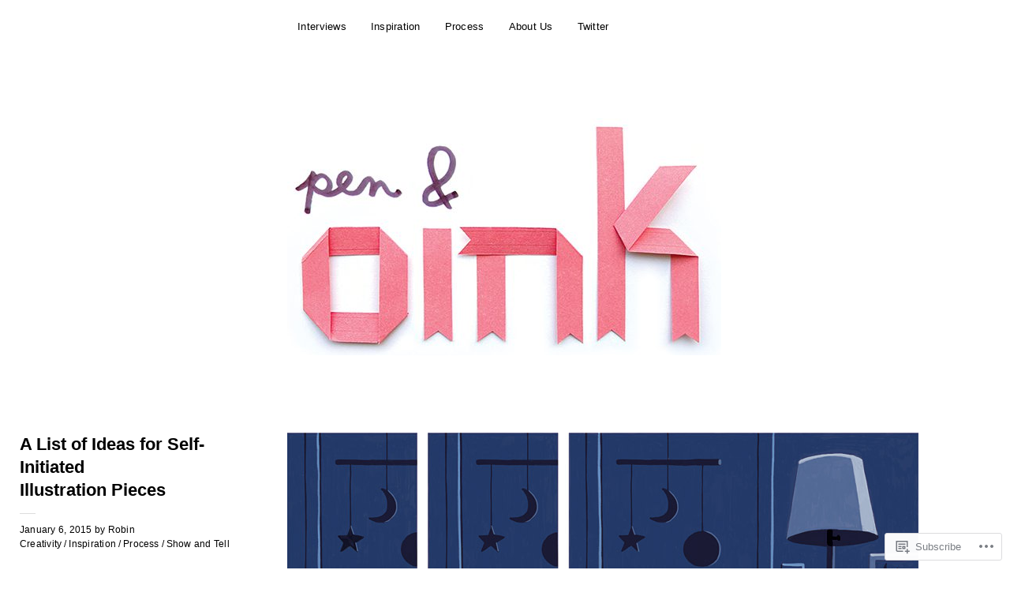

--- FILE ---
content_type: text/html; charset=UTF-8
request_url: https://penandoink.com/2015/01/06/a-list-of-ideas-for-self-initiated-illustration-pieces/
body_size: 27451
content:
<!DOCTYPE html>
<html lang="en">
<head>
	<meta charset="UTF-8" />
	<meta name="viewport" content="width=device-width,initial-scale=1">
	<link rel="profile" href="http://gmpg.org/xfn/11">
	<link rel="pingback" href="https://penandoink.com/xmlrpc.php">
	<!--[if IE]>
		<link rel="stylesheet" type="text/css" href="https://s0.wp.com/wp-content/themes/premium/cocoa/ie-only.css?m=1422284321i" />
	<![endif]-->
<title>A List of Ideas for Self-Initiated Illustration Pieces &#8211; Pen and Oink</title>
<meta name='robots' content='max-image-preview:large' />

<!-- Async WordPress.com Remote Login -->
<script id="wpcom_remote_login_js">
var wpcom_remote_login_extra_auth = '';
function wpcom_remote_login_remove_dom_node_id( element_id ) {
	var dom_node = document.getElementById( element_id );
	if ( dom_node ) { dom_node.parentNode.removeChild( dom_node ); }
}
function wpcom_remote_login_remove_dom_node_classes( class_name ) {
	var dom_nodes = document.querySelectorAll( '.' + class_name );
	for ( var i = 0; i < dom_nodes.length; i++ ) {
		dom_nodes[ i ].parentNode.removeChild( dom_nodes[ i ] );
	}
}
function wpcom_remote_login_final_cleanup() {
	wpcom_remote_login_remove_dom_node_classes( "wpcom_remote_login_msg" );
	wpcom_remote_login_remove_dom_node_id( "wpcom_remote_login_key" );
	wpcom_remote_login_remove_dom_node_id( "wpcom_remote_login_validate" );
	wpcom_remote_login_remove_dom_node_id( "wpcom_remote_login_js" );
	wpcom_remote_login_remove_dom_node_id( "wpcom_request_access_iframe" );
	wpcom_remote_login_remove_dom_node_id( "wpcom_request_access_styles" );
}

// Watch for messages back from the remote login
window.addEventListener( "message", function( e ) {
	if ( e.origin === "https://r-login.wordpress.com" ) {
		var data = {};
		try {
			data = JSON.parse( e.data );
		} catch( e ) {
			wpcom_remote_login_final_cleanup();
			return;
		}

		if ( data.msg === 'LOGIN' ) {
			// Clean up the login check iframe
			wpcom_remote_login_remove_dom_node_id( "wpcom_remote_login_key" );

			var id_regex = new RegExp( /^[0-9]+$/ );
			var token_regex = new RegExp( /^.*|.*|.*$/ );
			if (
				token_regex.test( data.token )
				&& id_regex.test( data.wpcomid )
			) {
				// We have everything we need to ask for a login
				var script = document.createElement( "script" );
				script.setAttribute( "id", "wpcom_remote_login_validate" );
				script.src = '/remote-login.php?wpcom_remote_login=validate'
					+ '&wpcomid=' + data.wpcomid
					+ '&token=' + encodeURIComponent( data.token )
					+ '&host=' + window.location.protocol
					+ '//' + window.location.hostname
					+ '&postid=4298'
					+ '&is_singular=1';
				document.body.appendChild( script );
			}

			return;
		}

		// Safari ITP, not logged in, so redirect
		if ( data.msg === 'LOGIN-REDIRECT' ) {
			window.location = 'https://wordpress.com/log-in?redirect_to=' + window.location.href;
			return;
		}

		// Safari ITP, storage access failed, remove the request
		if ( data.msg === 'LOGIN-REMOVE' ) {
			var css_zap = 'html { -webkit-transition: margin-top 1s; transition: margin-top 1s; } /* 9001 */ html { margin-top: 0 !important; } * html body { margin-top: 0 !important; } @media screen and ( max-width: 782px ) { html { margin-top: 0 !important; } * html body { margin-top: 0 !important; } }';
			var style_zap = document.createElement( 'style' );
			style_zap.type = 'text/css';
			style_zap.appendChild( document.createTextNode( css_zap ) );
			document.body.appendChild( style_zap );

			var e = document.getElementById( 'wpcom_request_access_iframe' );
			e.parentNode.removeChild( e );

			document.cookie = 'wordpress_com_login_access=denied; path=/; max-age=31536000';

			return;
		}

		// Safari ITP
		if ( data.msg === 'REQUEST_ACCESS' ) {
			console.log( 'request access: safari' );

			// Check ITP iframe enable/disable knob
			if ( wpcom_remote_login_extra_auth !== 'safari_itp_iframe' ) {
				return;
			}

			// If we are in a "private window" there is no ITP.
			var private_window = false;
			try {
				var opendb = window.openDatabase( null, null, null, null );
			} catch( e ) {
				private_window = true;
			}

			if ( private_window ) {
				console.log( 'private window' );
				return;
			}

			var iframe = document.createElement( 'iframe' );
			iframe.id = 'wpcom_request_access_iframe';
			iframe.setAttribute( 'scrolling', 'no' );
			iframe.setAttribute( 'sandbox', 'allow-storage-access-by-user-activation allow-scripts allow-same-origin allow-top-navigation-by-user-activation' );
			iframe.src = 'https://r-login.wordpress.com/remote-login.php?wpcom_remote_login=request_access&origin=' + encodeURIComponent( data.origin ) + '&wpcomid=' + encodeURIComponent( data.wpcomid );

			var css = 'html { -webkit-transition: margin-top 1s; transition: margin-top 1s; } /* 9001 */ html { margin-top: 46px !important; } * html body { margin-top: 46px !important; } @media screen and ( max-width: 660px ) { html { margin-top: 71px !important; } * html body { margin-top: 71px !important; } #wpcom_request_access_iframe { display: block; height: 71px !important; } } #wpcom_request_access_iframe { border: 0px; height: 46px; position: fixed; top: 0; left: 0; width: 100%; min-width: 100%; z-index: 99999; background: #23282d; } ';

			var style = document.createElement( 'style' );
			style.type = 'text/css';
			style.id = 'wpcom_request_access_styles';
			style.appendChild( document.createTextNode( css ) );
			document.body.appendChild( style );

			document.body.appendChild( iframe );
		}

		if ( data.msg === 'DONE' ) {
			wpcom_remote_login_final_cleanup();
		}
	}
}, false );

// Inject the remote login iframe after the page has had a chance to load
// more critical resources
window.addEventListener( "DOMContentLoaded", function( e ) {
	var iframe = document.createElement( "iframe" );
	iframe.style.display = "none";
	iframe.setAttribute( "scrolling", "no" );
	iframe.setAttribute( "id", "wpcom_remote_login_key" );
	iframe.src = "https://r-login.wordpress.com/remote-login.php"
		+ "?wpcom_remote_login=key"
		+ "&origin=aHR0cHM6Ly9wZW5hbmRvaW5rLmNvbQ%3D%3D"
		+ "&wpcomid=40829847"
		+ "&time=" + Math.floor( Date.now() / 1000 );
	document.body.appendChild( iframe );
}, false );
</script>
<link rel='dns-prefetch' href='//s0.wp.com' />
<link rel='dns-prefetch' href='//wordpress.com' />
<link rel='dns-prefetch' href='//fonts-api.wp.com' />
<link rel="alternate" type="application/rss+xml" title="Pen and Oink &raquo; Feed" href="https://penandoink.com/feed/" />
<link rel="alternate" type="application/rss+xml" title="Pen and Oink &raquo; Comments Feed" href="https://penandoink.com/comments/feed/" />
<link rel="alternate" type="application/rss+xml" title="Pen and Oink &raquo; A List of Ideas for Self-Initiated Illustration&nbsp;Pieces Comments Feed" href="https://penandoink.com/2015/01/06/a-list-of-ideas-for-self-initiated-illustration-pieces/feed/" />
	<script type="text/javascript">
		/* <![CDATA[ */
		function addLoadEvent(func) {
			var oldonload = window.onload;
			if (typeof window.onload != 'function') {
				window.onload = func;
			} else {
				window.onload = function () {
					oldonload();
					func();
				}
			}
		}
		/* ]]> */
	</script>
	<link crossorigin='anonymous' rel='stylesheet' id='all-css-0-1' href='/_static/??-eJxtzEkKgDAMQNELWYNjcSGeRdog1Q7BpHh9UQRBXD74fDhImRQFo0DIinxeXGRYUWg222PgHCEkmz0y7OhnQasosXxUGuYC/o/ebfh+b135FMZKd02th77t1hMpiDR+&cssminify=yes' type='text/css' media='all' />
<style id='wp-emoji-styles-inline-css'>

	img.wp-smiley, img.emoji {
		display: inline !important;
		border: none !important;
		box-shadow: none !important;
		height: 1em !important;
		width: 1em !important;
		margin: 0 0.07em !important;
		vertical-align: -0.1em !important;
		background: none !important;
		padding: 0 !important;
	}
/*# sourceURL=wp-emoji-styles-inline-css */
</style>
<link crossorigin='anonymous' rel='stylesheet' id='all-css-2-1' href='/wp-content/plugins/gutenberg-core/v22.2.0/build/styles/block-library/style.css?m=1764855221i&cssminify=yes' type='text/css' media='all' />
<style id='wp-block-library-inline-css'>
.has-text-align-justify {
	text-align:justify;
}
.has-text-align-justify{text-align:justify;}

/*# sourceURL=wp-block-library-inline-css */
</style><style id='global-styles-inline-css'>
:root{--wp--preset--aspect-ratio--square: 1;--wp--preset--aspect-ratio--4-3: 4/3;--wp--preset--aspect-ratio--3-4: 3/4;--wp--preset--aspect-ratio--3-2: 3/2;--wp--preset--aspect-ratio--2-3: 2/3;--wp--preset--aspect-ratio--16-9: 16/9;--wp--preset--aspect-ratio--9-16: 9/16;--wp--preset--color--black: #000000;--wp--preset--color--cyan-bluish-gray: #abb8c3;--wp--preset--color--white: #ffffff;--wp--preset--color--pale-pink: #f78da7;--wp--preset--color--vivid-red: #cf2e2e;--wp--preset--color--luminous-vivid-orange: #ff6900;--wp--preset--color--luminous-vivid-amber: #fcb900;--wp--preset--color--light-green-cyan: #7bdcb5;--wp--preset--color--vivid-green-cyan: #00d084;--wp--preset--color--pale-cyan-blue: #8ed1fc;--wp--preset--color--vivid-cyan-blue: #0693e3;--wp--preset--color--vivid-purple: #9b51e0;--wp--preset--gradient--vivid-cyan-blue-to-vivid-purple: linear-gradient(135deg,rgb(6,147,227) 0%,rgb(155,81,224) 100%);--wp--preset--gradient--light-green-cyan-to-vivid-green-cyan: linear-gradient(135deg,rgb(122,220,180) 0%,rgb(0,208,130) 100%);--wp--preset--gradient--luminous-vivid-amber-to-luminous-vivid-orange: linear-gradient(135deg,rgb(252,185,0) 0%,rgb(255,105,0) 100%);--wp--preset--gradient--luminous-vivid-orange-to-vivid-red: linear-gradient(135deg,rgb(255,105,0) 0%,rgb(207,46,46) 100%);--wp--preset--gradient--very-light-gray-to-cyan-bluish-gray: linear-gradient(135deg,rgb(238,238,238) 0%,rgb(169,184,195) 100%);--wp--preset--gradient--cool-to-warm-spectrum: linear-gradient(135deg,rgb(74,234,220) 0%,rgb(151,120,209) 20%,rgb(207,42,186) 40%,rgb(238,44,130) 60%,rgb(251,105,98) 80%,rgb(254,248,76) 100%);--wp--preset--gradient--blush-light-purple: linear-gradient(135deg,rgb(255,206,236) 0%,rgb(152,150,240) 100%);--wp--preset--gradient--blush-bordeaux: linear-gradient(135deg,rgb(254,205,165) 0%,rgb(254,45,45) 50%,rgb(107,0,62) 100%);--wp--preset--gradient--luminous-dusk: linear-gradient(135deg,rgb(255,203,112) 0%,rgb(199,81,192) 50%,rgb(65,88,208) 100%);--wp--preset--gradient--pale-ocean: linear-gradient(135deg,rgb(255,245,203) 0%,rgb(182,227,212) 50%,rgb(51,167,181) 100%);--wp--preset--gradient--electric-grass: linear-gradient(135deg,rgb(202,248,128) 0%,rgb(113,206,126) 100%);--wp--preset--gradient--midnight: linear-gradient(135deg,rgb(2,3,129) 0%,rgb(40,116,252) 100%);--wp--preset--font-size--small: 13px;--wp--preset--font-size--medium: 20px;--wp--preset--font-size--large: 36px;--wp--preset--font-size--x-large: 42px;--wp--preset--font-family--albert-sans: 'Albert Sans', sans-serif;--wp--preset--font-family--alegreya: Alegreya, serif;--wp--preset--font-family--arvo: Arvo, serif;--wp--preset--font-family--bodoni-moda: 'Bodoni Moda', serif;--wp--preset--font-family--bricolage-grotesque: 'Bricolage Grotesque', sans-serif;--wp--preset--font-family--cabin: Cabin, sans-serif;--wp--preset--font-family--chivo: Chivo, sans-serif;--wp--preset--font-family--commissioner: Commissioner, sans-serif;--wp--preset--font-family--cormorant: Cormorant, serif;--wp--preset--font-family--courier-prime: 'Courier Prime', monospace;--wp--preset--font-family--crimson-pro: 'Crimson Pro', serif;--wp--preset--font-family--dm-mono: 'DM Mono', monospace;--wp--preset--font-family--dm-sans: 'DM Sans', sans-serif;--wp--preset--font-family--dm-serif-display: 'DM Serif Display', serif;--wp--preset--font-family--domine: Domine, serif;--wp--preset--font-family--eb-garamond: 'EB Garamond', serif;--wp--preset--font-family--epilogue: Epilogue, sans-serif;--wp--preset--font-family--fahkwang: Fahkwang, sans-serif;--wp--preset--font-family--figtree: Figtree, sans-serif;--wp--preset--font-family--fira-sans: 'Fira Sans', sans-serif;--wp--preset--font-family--fjalla-one: 'Fjalla One', sans-serif;--wp--preset--font-family--fraunces: Fraunces, serif;--wp--preset--font-family--gabarito: Gabarito, system-ui;--wp--preset--font-family--ibm-plex-mono: 'IBM Plex Mono', monospace;--wp--preset--font-family--ibm-plex-sans: 'IBM Plex Sans', sans-serif;--wp--preset--font-family--ibarra-real-nova: 'Ibarra Real Nova', serif;--wp--preset--font-family--instrument-serif: 'Instrument Serif', serif;--wp--preset--font-family--inter: Inter, sans-serif;--wp--preset--font-family--josefin-sans: 'Josefin Sans', sans-serif;--wp--preset--font-family--jost: Jost, sans-serif;--wp--preset--font-family--libre-baskerville: 'Libre Baskerville', serif;--wp--preset--font-family--libre-franklin: 'Libre Franklin', sans-serif;--wp--preset--font-family--literata: Literata, serif;--wp--preset--font-family--lora: Lora, serif;--wp--preset--font-family--merriweather: Merriweather, serif;--wp--preset--font-family--montserrat: Montserrat, sans-serif;--wp--preset--font-family--newsreader: Newsreader, serif;--wp--preset--font-family--noto-sans-mono: 'Noto Sans Mono', sans-serif;--wp--preset--font-family--nunito: Nunito, sans-serif;--wp--preset--font-family--open-sans: 'Open Sans', sans-serif;--wp--preset--font-family--overpass: Overpass, sans-serif;--wp--preset--font-family--pt-serif: 'PT Serif', serif;--wp--preset--font-family--petrona: Petrona, serif;--wp--preset--font-family--piazzolla: Piazzolla, serif;--wp--preset--font-family--playfair-display: 'Playfair Display', serif;--wp--preset--font-family--plus-jakarta-sans: 'Plus Jakarta Sans', sans-serif;--wp--preset--font-family--poppins: Poppins, sans-serif;--wp--preset--font-family--raleway: Raleway, sans-serif;--wp--preset--font-family--roboto: Roboto, sans-serif;--wp--preset--font-family--roboto-slab: 'Roboto Slab', serif;--wp--preset--font-family--rubik: Rubik, sans-serif;--wp--preset--font-family--rufina: Rufina, serif;--wp--preset--font-family--sora: Sora, sans-serif;--wp--preset--font-family--source-sans-3: 'Source Sans 3', sans-serif;--wp--preset--font-family--source-serif-4: 'Source Serif 4', serif;--wp--preset--font-family--space-mono: 'Space Mono', monospace;--wp--preset--font-family--syne: Syne, sans-serif;--wp--preset--font-family--texturina: Texturina, serif;--wp--preset--font-family--urbanist: Urbanist, sans-serif;--wp--preset--font-family--work-sans: 'Work Sans', sans-serif;--wp--preset--spacing--20: 0.44rem;--wp--preset--spacing--30: 0.67rem;--wp--preset--spacing--40: 1rem;--wp--preset--spacing--50: 1.5rem;--wp--preset--spacing--60: 2.25rem;--wp--preset--spacing--70: 3.38rem;--wp--preset--spacing--80: 5.06rem;--wp--preset--shadow--natural: 6px 6px 9px rgba(0, 0, 0, 0.2);--wp--preset--shadow--deep: 12px 12px 50px rgba(0, 0, 0, 0.4);--wp--preset--shadow--sharp: 6px 6px 0px rgba(0, 0, 0, 0.2);--wp--preset--shadow--outlined: 6px 6px 0px -3px rgb(255, 255, 255), 6px 6px rgb(0, 0, 0);--wp--preset--shadow--crisp: 6px 6px 0px rgb(0, 0, 0);}:where(.is-layout-flex){gap: 0.5em;}:where(.is-layout-grid){gap: 0.5em;}body .is-layout-flex{display: flex;}.is-layout-flex{flex-wrap: wrap;align-items: center;}.is-layout-flex > :is(*, div){margin: 0;}body .is-layout-grid{display: grid;}.is-layout-grid > :is(*, div){margin: 0;}:where(.wp-block-columns.is-layout-flex){gap: 2em;}:where(.wp-block-columns.is-layout-grid){gap: 2em;}:where(.wp-block-post-template.is-layout-flex){gap: 1.25em;}:where(.wp-block-post-template.is-layout-grid){gap: 1.25em;}.has-black-color{color: var(--wp--preset--color--black) !important;}.has-cyan-bluish-gray-color{color: var(--wp--preset--color--cyan-bluish-gray) !important;}.has-white-color{color: var(--wp--preset--color--white) !important;}.has-pale-pink-color{color: var(--wp--preset--color--pale-pink) !important;}.has-vivid-red-color{color: var(--wp--preset--color--vivid-red) !important;}.has-luminous-vivid-orange-color{color: var(--wp--preset--color--luminous-vivid-orange) !important;}.has-luminous-vivid-amber-color{color: var(--wp--preset--color--luminous-vivid-amber) !important;}.has-light-green-cyan-color{color: var(--wp--preset--color--light-green-cyan) !important;}.has-vivid-green-cyan-color{color: var(--wp--preset--color--vivid-green-cyan) !important;}.has-pale-cyan-blue-color{color: var(--wp--preset--color--pale-cyan-blue) !important;}.has-vivid-cyan-blue-color{color: var(--wp--preset--color--vivid-cyan-blue) !important;}.has-vivid-purple-color{color: var(--wp--preset--color--vivid-purple) !important;}.has-black-background-color{background-color: var(--wp--preset--color--black) !important;}.has-cyan-bluish-gray-background-color{background-color: var(--wp--preset--color--cyan-bluish-gray) !important;}.has-white-background-color{background-color: var(--wp--preset--color--white) !important;}.has-pale-pink-background-color{background-color: var(--wp--preset--color--pale-pink) !important;}.has-vivid-red-background-color{background-color: var(--wp--preset--color--vivid-red) !important;}.has-luminous-vivid-orange-background-color{background-color: var(--wp--preset--color--luminous-vivid-orange) !important;}.has-luminous-vivid-amber-background-color{background-color: var(--wp--preset--color--luminous-vivid-amber) !important;}.has-light-green-cyan-background-color{background-color: var(--wp--preset--color--light-green-cyan) !important;}.has-vivid-green-cyan-background-color{background-color: var(--wp--preset--color--vivid-green-cyan) !important;}.has-pale-cyan-blue-background-color{background-color: var(--wp--preset--color--pale-cyan-blue) !important;}.has-vivid-cyan-blue-background-color{background-color: var(--wp--preset--color--vivid-cyan-blue) !important;}.has-vivid-purple-background-color{background-color: var(--wp--preset--color--vivid-purple) !important;}.has-black-border-color{border-color: var(--wp--preset--color--black) !important;}.has-cyan-bluish-gray-border-color{border-color: var(--wp--preset--color--cyan-bluish-gray) !important;}.has-white-border-color{border-color: var(--wp--preset--color--white) !important;}.has-pale-pink-border-color{border-color: var(--wp--preset--color--pale-pink) !important;}.has-vivid-red-border-color{border-color: var(--wp--preset--color--vivid-red) !important;}.has-luminous-vivid-orange-border-color{border-color: var(--wp--preset--color--luminous-vivid-orange) !important;}.has-luminous-vivid-amber-border-color{border-color: var(--wp--preset--color--luminous-vivid-amber) !important;}.has-light-green-cyan-border-color{border-color: var(--wp--preset--color--light-green-cyan) !important;}.has-vivid-green-cyan-border-color{border-color: var(--wp--preset--color--vivid-green-cyan) !important;}.has-pale-cyan-blue-border-color{border-color: var(--wp--preset--color--pale-cyan-blue) !important;}.has-vivid-cyan-blue-border-color{border-color: var(--wp--preset--color--vivid-cyan-blue) !important;}.has-vivid-purple-border-color{border-color: var(--wp--preset--color--vivid-purple) !important;}.has-vivid-cyan-blue-to-vivid-purple-gradient-background{background: var(--wp--preset--gradient--vivid-cyan-blue-to-vivid-purple) !important;}.has-light-green-cyan-to-vivid-green-cyan-gradient-background{background: var(--wp--preset--gradient--light-green-cyan-to-vivid-green-cyan) !important;}.has-luminous-vivid-amber-to-luminous-vivid-orange-gradient-background{background: var(--wp--preset--gradient--luminous-vivid-amber-to-luminous-vivid-orange) !important;}.has-luminous-vivid-orange-to-vivid-red-gradient-background{background: var(--wp--preset--gradient--luminous-vivid-orange-to-vivid-red) !important;}.has-very-light-gray-to-cyan-bluish-gray-gradient-background{background: var(--wp--preset--gradient--very-light-gray-to-cyan-bluish-gray) !important;}.has-cool-to-warm-spectrum-gradient-background{background: var(--wp--preset--gradient--cool-to-warm-spectrum) !important;}.has-blush-light-purple-gradient-background{background: var(--wp--preset--gradient--blush-light-purple) !important;}.has-blush-bordeaux-gradient-background{background: var(--wp--preset--gradient--blush-bordeaux) !important;}.has-luminous-dusk-gradient-background{background: var(--wp--preset--gradient--luminous-dusk) !important;}.has-pale-ocean-gradient-background{background: var(--wp--preset--gradient--pale-ocean) !important;}.has-electric-grass-gradient-background{background: var(--wp--preset--gradient--electric-grass) !important;}.has-midnight-gradient-background{background: var(--wp--preset--gradient--midnight) !important;}.has-small-font-size{font-size: var(--wp--preset--font-size--small) !important;}.has-medium-font-size{font-size: var(--wp--preset--font-size--medium) !important;}.has-large-font-size{font-size: var(--wp--preset--font-size--large) !important;}.has-x-large-font-size{font-size: var(--wp--preset--font-size--x-large) !important;}.has-albert-sans-font-family{font-family: var(--wp--preset--font-family--albert-sans) !important;}.has-alegreya-font-family{font-family: var(--wp--preset--font-family--alegreya) !important;}.has-arvo-font-family{font-family: var(--wp--preset--font-family--arvo) !important;}.has-bodoni-moda-font-family{font-family: var(--wp--preset--font-family--bodoni-moda) !important;}.has-bricolage-grotesque-font-family{font-family: var(--wp--preset--font-family--bricolage-grotesque) !important;}.has-cabin-font-family{font-family: var(--wp--preset--font-family--cabin) !important;}.has-chivo-font-family{font-family: var(--wp--preset--font-family--chivo) !important;}.has-commissioner-font-family{font-family: var(--wp--preset--font-family--commissioner) !important;}.has-cormorant-font-family{font-family: var(--wp--preset--font-family--cormorant) !important;}.has-courier-prime-font-family{font-family: var(--wp--preset--font-family--courier-prime) !important;}.has-crimson-pro-font-family{font-family: var(--wp--preset--font-family--crimson-pro) !important;}.has-dm-mono-font-family{font-family: var(--wp--preset--font-family--dm-mono) !important;}.has-dm-sans-font-family{font-family: var(--wp--preset--font-family--dm-sans) !important;}.has-dm-serif-display-font-family{font-family: var(--wp--preset--font-family--dm-serif-display) !important;}.has-domine-font-family{font-family: var(--wp--preset--font-family--domine) !important;}.has-eb-garamond-font-family{font-family: var(--wp--preset--font-family--eb-garamond) !important;}.has-epilogue-font-family{font-family: var(--wp--preset--font-family--epilogue) !important;}.has-fahkwang-font-family{font-family: var(--wp--preset--font-family--fahkwang) !important;}.has-figtree-font-family{font-family: var(--wp--preset--font-family--figtree) !important;}.has-fira-sans-font-family{font-family: var(--wp--preset--font-family--fira-sans) !important;}.has-fjalla-one-font-family{font-family: var(--wp--preset--font-family--fjalla-one) !important;}.has-fraunces-font-family{font-family: var(--wp--preset--font-family--fraunces) !important;}.has-gabarito-font-family{font-family: var(--wp--preset--font-family--gabarito) !important;}.has-ibm-plex-mono-font-family{font-family: var(--wp--preset--font-family--ibm-plex-mono) !important;}.has-ibm-plex-sans-font-family{font-family: var(--wp--preset--font-family--ibm-plex-sans) !important;}.has-ibarra-real-nova-font-family{font-family: var(--wp--preset--font-family--ibarra-real-nova) !important;}.has-instrument-serif-font-family{font-family: var(--wp--preset--font-family--instrument-serif) !important;}.has-inter-font-family{font-family: var(--wp--preset--font-family--inter) !important;}.has-josefin-sans-font-family{font-family: var(--wp--preset--font-family--josefin-sans) !important;}.has-jost-font-family{font-family: var(--wp--preset--font-family--jost) !important;}.has-libre-baskerville-font-family{font-family: var(--wp--preset--font-family--libre-baskerville) !important;}.has-libre-franklin-font-family{font-family: var(--wp--preset--font-family--libre-franklin) !important;}.has-literata-font-family{font-family: var(--wp--preset--font-family--literata) !important;}.has-lora-font-family{font-family: var(--wp--preset--font-family--lora) !important;}.has-merriweather-font-family{font-family: var(--wp--preset--font-family--merriweather) !important;}.has-montserrat-font-family{font-family: var(--wp--preset--font-family--montserrat) !important;}.has-newsreader-font-family{font-family: var(--wp--preset--font-family--newsreader) !important;}.has-noto-sans-mono-font-family{font-family: var(--wp--preset--font-family--noto-sans-mono) !important;}.has-nunito-font-family{font-family: var(--wp--preset--font-family--nunito) !important;}.has-open-sans-font-family{font-family: var(--wp--preset--font-family--open-sans) !important;}.has-overpass-font-family{font-family: var(--wp--preset--font-family--overpass) !important;}.has-pt-serif-font-family{font-family: var(--wp--preset--font-family--pt-serif) !important;}.has-petrona-font-family{font-family: var(--wp--preset--font-family--petrona) !important;}.has-piazzolla-font-family{font-family: var(--wp--preset--font-family--piazzolla) !important;}.has-playfair-display-font-family{font-family: var(--wp--preset--font-family--playfair-display) !important;}.has-plus-jakarta-sans-font-family{font-family: var(--wp--preset--font-family--plus-jakarta-sans) !important;}.has-poppins-font-family{font-family: var(--wp--preset--font-family--poppins) !important;}.has-raleway-font-family{font-family: var(--wp--preset--font-family--raleway) !important;}.has-roboto-font-family{font-family: var(--wp--preset--font-family--roboto) !important;}.has-roboto-slab-font-family{font-family: var(--wp--preset--font-family--roboto-slab) !important;}.has-rubik-font-family{font-family: var(--wp--preset--font-family--rubik) !important;}.has-rufina-font-family{font-family: var(--wp--preset--font-family--rufina) !important;}.has-sora-font-family{font-family: var(--wp--preset--font-family--sora) !important;}.has-source-sans-3-font-family{font-family: var(--wp--preset--font-family--source-sans-3) !important;}.has-source-serif-4-font-family{font-family: var(--wp--preset--font-family--source-serif-4) !important;}.has-space-mono-font-family{font-family: var(--wp--preset--font-family--space-mono) !important;}.has-syne-font-family{font-family: var(--wp--preset--font-family--syne) !important;}.has-texturina-font-family{font-family: var(--wp--preset--font-family--texturina) !important;}.has-urbanist-font-family{font-family: var(--wp--preset--font-family--urbanist) !important;}.has-work-sans-font-family{font-family: var(--wp--preset--font-family--work-sans) !important;}
/*# sourceURL=global-styles-inline-css */
</style>

<style id='classic-theme-styles-inline-css'>
/*! This file is auto-generated */
.wp-block-button__link{color:#fff;background-color:#32373c;border-radius:9999px;box-shadow:none;text-decoration:none;padding:calc(.667em + 2px) calc(1.333em + 2px);font-size:1.125em}.wp-block-file__button{background:#32373c;color:#fff;text-decoration:none}
/*# sourceURL=/wp-includes/css/classic-themes.min.css */
</style>
<link crossorigin='anonymous' rel='stylesheet' id='all-css-4-1' href='/_static/??-eJx9zEEOwkAIBdALiaTWaDfGs7QjUXSYIYVJr18aExfGuCHw4YGLQqrFqThKA83tzsUw1ZkiFx0d40LoxiNlkjjbJ7Md/maLhoFp0pnMIKpwE/BHQPvnQm2vIfOLYrKv5E0ZS3UObZ9mW1zl0h3703noD0P3XAFDZ01X&cssminify=yes' type='text/css' media='all' />
<link rel='stylesheet' id='cocoa-baskerville-css' href='https://fonts-api.wp.com/css?family=Libre+Baskerville%3A400%2C700%2C400italic%26subset%3Dlatin%2Clatin-ext' media='all' />
<link crossorigin='anonymous' rel='stylesheet' id='all-css-6-1' href='/_static/??-eJx9jdsKAjEMRH/IGrysiw/ip0gNsWZtk9K0iH9vBR9WFN/mwJwZuGeHKpWkQmouxxZYDCaq2ePtzWBN4MSCEEiocBfsd1yi2QJmm/VKiQxyocQtASqqB6uPSF/V2X2hc9TQY4DemuE/KZC6qOgrq3yAu0TP5aUe02E1Dpv1uN9th+kJmmdeUw==&cssminify=yes' type='text/css' media='all' />
<style id='jetpack-global-styles-frontend-style-inline-css'>
:root { --font-headings: unset; --font-base: unset; --font-headings-default: -apple-system,BlinkMacSystemFont,"Segoe UI",Roboto,Oxygen-Sans,Ubuntu,Cantarell,"Helvetica Neue",sans-serif; --font-base-default: -apple-system,BlinkMacSystemFont,"Segoe UI",Roboto,Oxygen-Sans,Ubuntu,Cantarell,"Helvetica Neue",sans-serif;}
/*# sourceURL=jetpack-global-styles-frontend-style-inline-css */
</style>
<link crossorigin='anonymous' rel='stylesheet' id='all-css-8-1' href='/_static/??-eJyNjcsKAjEMRX/IGtQZBxfip0hMS9sxTYppGfx7H7gRN+7ugcs5sFRHKi1Ig9Jd5R6zGMyhVaTrh8G6QFHfORhYwlvw6P39PbPENZmt4G/ROQuBKWVkxxrVvuBH1lIoz2waILJekF+HUzlupnG3nQ77YZwfuRJIaQ==&cssminify=yes' type='text/css' media='all' />
<script type="text/javascript" id="jetpack_related-posts-js-extra">
/* <![CDATA[ */
var related_posts_js_options = {"post_heading":"h4"};
//# sourceURL=jetpack_related-posts-js-extra
/* ]]> */
</script>
<script type="text/javascript" id="wpcom-actionbar-placeholder-js-extra">
/* <![CDATA[ */
var actionbardata = {"siteID":"40829847","postID":"4298","siteURL":"https://penandoink.com","xhrURL":"https://penandoink.com/wp-admin/admin-ajax.php","nonce":"6dfe660a43","isLoggedIn":"","statusMessage":"","subsEmailDefault":"instantly","proxyScriptUrl":"https://s0.wp.com/wp-content/js/wpcom-proxy-request.js?m=1513050504i&amp;ver=20211021","shortlink":"https://wp.me/p2LjHV-17k","i18n":{"followedText":"New posts from this site will now appear in your \u003Ca href=\"https://wordpress.com/reader\"\u003EReader\u003C/a\u003E","foldBar":"Collapse this bar","unfoldBar":"Expand this bar","shortLinkCopied":"Shortlink copied to clipboard."}};
//# sourceURL=wpcom-actionbar-placeholder-js-extra
/* ]]> */
</script>
<script type="text/javascript" id="jetpack-mu-wpcom-settings-js-before">
/* <![CDATA[ */
var JETPACK_MU_WPCOM_SETTINGS = {"assetsUrl":"https://s0.wp.com/wp-content/mu-plugins/jetpack-mu-wpcom-plugin/sun/jetpack_vendor/automattic/jetpack-mu-wpcom/src/build/"};
//# sourceURL=jetpack-mu-wpcom-settings-js-before
/* ]]> */
</script>
<script crossorigin='anonymous' type='text/javascript'  src='/_static/??-eJyNjsEOgjAQRH/IsnIgcDF+isG24NZ2W9utyN9bEkwwwcTTZjIzbxamIKQn1sTgsgg2j0gJjObQy/uqIWWCC5KEa0arIGrbs1Yi+MTpW1UOqTLpABuuKRnLIkT/mj9egdmsdFpM88g6zuvZAn6GhMMxltG9Nb5pVyohaofZgfTS9wtg6ufgkfZf/FVafxqQn6jSv60hk2T0tBTO7lS3TXOs67brzBvffYlV'></script>
<script type="text/javascript" id="rlt-proxy-js-after">
/* <![CDATA[ */
	rltInitialize( {"token":null,"iframeOrigins":["https:\/\/widgets.wp.com"]} );
//# sourceURL=rlt-proxy-js-after
/* ]]> */
</script>
<link rel="EditURI" type="application/rsd+xml" title="RSD" href="https://penandoink.wordpress.com/xmlrpc.php?rsd" />
<meta name="generator" content="WordPress.com" />
<link rel="canonical" href="https://penandoink.com/2015/01/06/a-list-of-ideas-for-self-initiated-illustration-pieces/" />
<link rel='shortlink' href='https://wp.me/p2LjHV-17k' />
<link rel="alternate" type="application/json+oembed" href="https://public-api.wordpress.com/oembed/?format=json&amp;url=https%3A%2F%2Fpenandoink.com%2F2015%2F01%2F06%2Fa-list-of-ideas-for-self-initiated-illustration-pieces%2F&amp;for=wpcom-auto-discovery" /><link rel="alternate" type="application/xml+oembed" href="https://public-api.wordpress.com/oembed/?format=xml&amp;url=https%3A%2F%2Fpenandoink.com%2F2015%2F01%2F06%2Fa-list-of-ideas-for-self-initiated-illustration-pieces%2F&amp;for=wpcom-auto-discovery" />
<!-- Jetpack Open Graph Tags -->
<meta property="og:type" content="article" />
<meta property="og:title" content="A List of Ideas for Self-Initiated Illustration Pieces" />
<meta property="og:url" content="https://penandoink.com/2015/01/06/a-list-of-ideas-for-self-initiated-illustration-pieces/" />
<meta property="og:description" content="Above: A new piece for my portfolio, based on feedback from SCBWI-LA. ©Robin Rosenthal For the past few months I’ve been working on new pieces for my portfolio based on the amazing feedback I recei…" />
<meta property="article:published_time" content="2015-01-06T13:46:00+00:00" />
<meta property="article:modified_time" content="2017-03-29T02:03:05+00:00" />
<meta property="og:site_name" content="Pen and Oink" />
<meta property="og:image" content="https://penandoink.com/wp-content/uploads/2015/01/rosenthal-rooster-awake_800.jpg" />
<meta property="og:image:width" content="800" />
<meta property="og:image:height" content="1079" />
<meta property="og:image:alt" content="" />
<meta property="og:locale" content="en_US" />
<meta property="article:publisher" content="https://www.facebook.com/WordPresscom" />
<meta name="twitter:creator" content="@penandoink" />
<meta name="twitter:site" content="@penandoink" />
<meta name="twitter:text:title" content="A List of Ideas for Self-Initiated Illustration&nbsp;Pieces" />
<meta name="twitter:image" content="https://penandoink.com/wp-content/uploads/2015/01/rosenthal-rooster-awake_800.jpg?w=640" />
<meta name="twitter:card" content="summary_large_image" />

<!-- End Jetpack Open Graph Tags -->
<link rel="shortcut icon" type="image/x-icon" href="https://secure.gravatar.com/blavatar/1ffef94bc04b51ca1a1764cbdbffd91eccb9fa4f41139ce00683f681bc9e7606?s=32" sizes="16x16" />
<link rel="icon" type="image/x-icon" href="https://secure.gravatar.com/blavatar/1ffef94bc04b51ca1a1764cbdbffd91eccb9fa4f41139ce00683f681bc9e7606?s=32" sizes="16x16" />
<link rel="apple-touch-icon" href="https://secure.gravatar.com/blavatar/1ffef94bc04b51ca1a1764cbdbffd91eccb9fa4f41139ce00683f681bc9e7606?s=114" />
<link rel='openid.server' href='https://penandoink.com/?openidserver=1' />
<link rel='openid.delegate' href='https://penandoink.com/' />
<link rel="search" type="application/opensearchdescription+xml" href="https://penandoink.com/osd.xml" title="Pen and Oink" />
<link rel="search" type="application/opensearchdescription+xml" href="https://s1.wp.com/opensearch.xml" title="WordPress.com" />
		<style type="text/css">
			.recentcomments a {
				display: inline !important;
				padding: 0 !important;
				margin: 0 !important;
			}

			table.recentcommentsavatartop img.avatar, table.recentcommentsavatarend img.avatar {
				border: 0px;
				margin: 0;
			}

			table.recentcommentsavatartop a, table.recentcommentsavatarend a {
				border: 0px !important;
				background-color: transparent !important;
			}

			td.recentcommentsavatarend, td.recentcommentsavatartop {
				padding: 0px 0px 1px 0px;
				margin: 0px;
			}

			td.recentcommentstextend {
				border: none !important;
				padding: 0px 0px 2px 10px;
			}

			.rtl td.recentcommentstextend {
				padding: 0px 10px 2px 0px;
			}

			td.recentcommentstexttop {
				border: none;
				padding: 0px 0px 0px 10px;
			}

			.rtl td.recentcommentstexttop {
				padding: 0px 10px 0px 0px;
			}
		</style>
		<meta name="description" content="Above: A new piece for my portfolio, based on feedback from SCBWI-LA. ©Robin Rosenthal For the past few months I’ve been working on new pieces for my portfolio based on the amazing feedback I received at the 2014 SCBWI LA Summer Conference. (I was one of six illustrators who received the SCBWI Mentorship Award, and I&hellip;" />
	<style type="text/css" id="cocoa-header-css">
			#site-title h1, .site-description {position: absolute; clip: rect(1px, 1px, 1px, 1px);}

		</style>
				<link rel="stylesheet" id="custom-css-css" type="text/css" href="https://s0.wp.com/?custom-css=1&#038;csblog=2LjHV&#038;cscache=6&#038;csrev=55" />
			<link crossorigin='anonymous' rel='stylesheet' id='all-css-0-3' href='/_static/??-eJyVjssKwkAMRX/INowP1IX4KdKmg6SdScJkQn+/FR/gTpfncjhcmLVB4Rq5QvZGk9+JDcZYtcPpxWDOcCNG6JPgZGAzaSwtmm3g50CWwVM0wK6IW0wf5z382XseckrDir1hIa0kq/tFbSZ+hK/5Eo6H3fkU9mE7Lr2lXSA=&cssminify=yes' type='text/css' media='all' />
</head>

<body class="wp-singular post-template-default single single-post postid-4298 single-format-standard wp-theme-premiumcocoa customizer-styles-applied info-close nav-close jetpack-reblog-enabled">

	<div class="mobile-btns">
		<a href="#" id="mobile-open-btn"><span>Open</span></a>
		<a href="#" id="mobile-close-btn"><span>Close</span></a>
	</div><!-- end #mobile-btns -->

	<div id="mobile-container">
	<nav id="site-nav" class="cf">
		<div class="menu-wrap">
			<ul id="menu-menu-1" class="menu"><li id="menu-item-5633" class="menu-item menu-item-type-custom menu-item-object-custom menu-item-5633"><a href="https://penandoink.com/category/interviews/">Interviews</a></li>
<li id="menu-item-5634" class="menu-item menu-item-type-custom menu-item-object-custom menu-item-5634"><a href="https://penandoink.com/category/inspiration/">Inspiration</a></li>
<li id="menu-item-5635" class="menu-item menu-item-type-custom menu-item-object-custom menu-item-5635"><a href="https://penandoink.com/category/process/">Process</a></li>
<li id="menu-item-6079" class="menu-item menu-item-type-post_type menu-item-object-page menu-item-6079"><a href="https://penandoink.com/about-us/">About Us</a></li>
<li id="menu-item-5638" class="menu-item menu-item-type-custom menu-item-object-custom menu-item-5638"><a href="https://twitter.com/penandoink">Twitter</a></li>
</ul>		</div><!-- end .menu-wrap -->
	</nav><!-- end #site-nav -->

	
	</div><!-- end .mobile-container -->

	<div id="container">
	<header id="masthead" class="cf" role="banner">
		<div id="site-title" class="clearfix">
						<div id="site-header">
				<a href="https://penandoink.com/" rel="home">
					<img src="https://penandoink.com/wp-content/uploads/2017/03/cropped-penandoinklogo2017_300px.jpg" width="550" height="300" alt="">
				</a>
			</div><!-- end #site-header -->
						<h1><a href="https://penandoink.com/" title="Pen and Oink">Pen and Oink</a></h1>
					</div><!-- end #site-title -->

		
	</header><!-- end #masthead -->

<div id="main-wrap">
	<div id="primary" class="site-content cf" role="main">
		
<article id="post-4298" class="post-4298 post type-post status-publish format-standard has-post-thumbnail hentry category-creativity category-inspiration category-process category-show-and-tell">

			<header class="entry-header-single">
				<h1 class="entry-title">A List of Ideas for Self-Initiated Illustration&nbsp;Pieces</h1>
				<div class="entry-details">
					<div class="entry-date">
						<a href="https://penandoink.com/2015/01/06/a-list-of-ideas-for-self-initiated-illustration-pieces/">January 6, 2015</a>
					</div><!-- end .entry-date -->
					<div class="entry-author">
					by <a href="https://penandoink.com/author/penandoink/" title="All posts by Robin">Robin</a>					</div><!-- end .entry-author -->
															<div class="entry-cats">
						<a href="https://penandoink.com/category/creativity/" rel="category tag">Creativity</a> / <a href="https://penandoink.com/category/inspiration/" rel="category tag">Inspiration</a> / <a href="https://penandoink.com/category/process/" rel="category tag">Process</a> / <a href="https://penandoink.com/category/show-and-tell/" rel="category tag">Show and Tell</a>					</div><!-- end .entry-cats -->
									</div><!-- end .entry-details -->
		</header><!-- end .entry-header -->

		<div class="entry-wrap">
					<div class="entry-thumbnail">
				<a href="https://penandoink.com/2015/01/06/a-list-of-ideas-for-self-initiated-illustration-pieces/" title="Permalink to A List of Ideas for Self-Initiated Illustration&nbsp;Pieces"><img width="800" height="1079" src="https://penandoink.com/wp-content/uploads/2015/01/rosenthal-rooster-awake_800.jpg?w=800" class="attachment-cocoa-default-thumb size-cocoa-default-thumb wp-post-image" alt="" decoding="async" srcset="https://penandoink.com/wp-content/uploads/2015/01/rosenthal-rooster-awake_800.jpg 800w, https://penandoink.com/wp-content/uploads/2015/01/rosenthal-rooster-awake_800.jpg?w=111 111w, https://penandoink.com/wp-content/uploads/2015/01/rosenthal-rooster-awake_800.jpg?w=222 222w, https://penandoink.com/wp-content/uploads/2015/01/rosenthal-rooster-awake_800.jpg?w=768 768w" sizes="(max-width: 800px) 100vw, 800px" data-attachment-id="5415" data-permalink="https://penandoink.com/2015/01/06/a-list-of-ideas-for-self-initiated-illustration-pieces/rosenthal-rooster-awake_800/" data-orig-file="https://penandoink.com/wp-content/uploads/2015/01/rosenthal-rooster-awake_800.jpg" data-orig-size="800,1079" data-comments-opened="1" data-image-meta="{&quot;aperture&quot;:&quot;0&quot;,&quot;credit&quot;:&quot;&quot;,&quot;camera&quot;:&quot;&quot;,&quot;caption&quot;:&quot;&quot;,&quot;created_timestamp&quot;:&quot;0&quot;,&quot;copyright&quot;:&quot;&quot;,&quot;focal_length&quot;:&quot;0&quot;,&quot;iso&quot;:&quot;0&quot;,&quot;shutter_speed&quot;:&quot;0&quot;,&quot;title&quot;:&quot;&quot;,&quot;orientation&quot;:&quot;0&quot;}" data-image-title="Rosenthal-rooster-awake_800" data-image-description="" data-image-caption="" data-medium-file="https://penandoink.com/wp-content/uploads/2015/01/rosenthal-rooster-awake_800.jpg?w=222" data-large-file="https://penandoink.com/wp-content/uploads/2015/01/rosenthal-rooster-awake_800.jpg?w=759" /></a>
			</div><!-- end .entry-thumbnail -->
		
		<div class="entry-content">
			<p><em>Above: A new piece for my portfolio, based on feedback from SCBWI-LA. ©Robin Rosenthal</em></p>
<p>For the past few months I’ve been working on new pieces for my portfolio based on the amazing feedback I received at the 2014 SCBWI LA Summer Conference. (I was one of six illustrators who received the <a title="SCBWI Portfolio Awards" href="http://www.scbwi.org/awards/grants/portfolio-awards/" target="_blank">SCBWI Mentorship Award</a>, and I got to meet individually with six mentors who each gave me guidance on my work. It. Was. Awesome. Read more about my experience <a title="Interview" href="http://kidlitartists.blogspot.com/2014/09/interview-with-new-scbwi-mentee-robin.html" target="_blank">here</a>.)</p>
<p>More than one mentor told me to forget about words for now. I should think in pictures and create wordless stories. Don&#8217;t think about a whole book. Think of an episode or a paragraph. This concept of letting the images lead the storytelling, and of choosing smaller stories to tell with those images, has been very liberating for me.</p>
<p>I do not currently have a particular story dummy in the works so I need to come up with some smaller narratives to illustrate. To get myself going, I’ve compiled a list of ideas—collected and expanded upon from past class assignments, fellow illustrators, and published picture books—and I’ve shared them below.</p>
<p><span id="more-4298"></span></p>
<h1>Think Non-Fiction: The World is Your Inspirational Oyster</h1>
<p><strong>Illustrate a few scenes from a historical or current event</strong> that interests you.<br />
Some books for inspiration: <em><a href="http://www.indiebound.org/book/9781909263109" target="_blank">Shackleton’s Journey</a> </em>by William Grill, <a href="http://www.indiebound.org/book/9781416979708" target="_blank"><em>Pop! The Invention of Bubble Gum</em></a> and <a href="http://www.indiebound.org/book/9781416933595" target="_blank"><em>City Hawk: </em></a><em><a href="http://www.indiebound.org/book/9781416933595" target="_blank">The Story of Pale Male</a> </em>by Meghan McCarthy, <a href="http://www.goodreads.com/book/show/17262528-how-the-meteorite-got-to-the-museum?from_search=true" target="_blank"><em>How the Meteorite Got to the Museum</em></a> by Jessie Hartland.</p>
<p><strong>Make a mini-biography of a friend or famous person.</strong><br />
A while back, I wrote about Mark Todd and Esther Pearl Watson who created these really <a href="https://penandoink.com/2012/10/12/save-worthy-illustration-promotions-part-i-the-zine/" target="_blank">cool ‘zines</a> of their family and friends. Some more inspiration: The &#8220;I am&#8230;&#8221; series, including <a href="http://www.indiebound.org/book/9780803740853" target="_blank"><em>I am Rosa Parks,</em> </a>and <em><a href="http://www.indiebound.org/book/9780803740822" target="_blank">I am Amelia Earhart</a> </em>written by Brad Meltzer and illustrated by Christopher Eliopoulos, <a href="http://www.goodreads.com/book/show/21942920-malala-a-brave-girl-from-pakistan-iqbal-a-brave-boy-from-pakistan?from_search=true" target="_blank"><em>Malala, a Brave Girl&#8230;</em></a> by Jeanette Winter.</p>
<p>Think about <strong>your own childhood</strong> and illustrate an important memory or feeling. In <a href="http://www.indiebound.org/book/9781582970523" target="_blank"><em>The Writer’s Guide to Crafting Stories for Children, </em></a>Nancy Lamb includes a great page of prompts to get you thinking about your past.</p>
<p><strong>Eavesdrop on your kids</strong> and write down what they say. Illustrate those quotes.</p>
<p><strong>Find a picture in a magazine</strong>—like <em>National Geographic or</em> a travel magazine—that inspires you and create a story around it. What happens next? (idea via <a href="http://www.jeslynkate.com/" target="_blank">Jeslyn Kate Cantrell.</a>)</p>
<h1>Look to Existing Texts</h1>
<p><strong>Illustrate&#8230;</strong><br />
scenes from a <strong><a href="http://en.wikipedia.org/wiki/List_of_fairy_tales" target="_blank">fairy tale,</a> folk tale, myth, or fable</strong><br />
(There are lots of great published examples to look to. Check out <a href="http://www.goodreads.com/search?utf8=%E2%9C%93&amp;query=paul+o+zelinsky" target="_blank">Paul O. Zelinsky&#8217;s takes.</a> Also, <em><a href="http://www.goodreads.com/book/show/72139.A_Handful_of_Beans?from_search=true">A Handful of Beans: Six Fairy Tales Retold</a> </em>and <em><a href="http://www.goodreads.com/book/show/1343748.A_Gift_from_Zeus?from_search=true" target="_blank">A Gift From Zeus</a> </em>both<em> </em>by Jeanne Steig, illustrated by William Steig)</p>
<p>a <strong>nursery rhyme</strong></p>
<p>lyrics from a <strong>childrens’ song.<br />
</strong>(Inspiration: <a href="http://www.goodreads.com/book/show/859744.The_Wheels_on_the_Bus?from_search=true" target="_blank"><em>Wheels on the Bus</em></a> by Paul O. Zelinsky)</p>
<p><strong>a</strong> <strong>favorite poem</strong></p>
<p>a story that is in the <a href="http://www.best-childrens-books.com/public-domain-childrens-books.html" target="_blank">public domain</a><br />
(Check out<a href="http://www.ruzzier.com/heidi-in-bologna/" target="_blank"> Sergio Ruzzier&#8217;s interpretation of <em>Heidi</em></a><i> </i>for inspiration, or Giselle Potter&#8217;s illustrations for <a href="http://www.amazon.com/Wynken-Blynken-Nod-Eugene-Field/dp/0375841962/ref=tmm_hrd_title_0?ie=UTF8&amp;qid=1420397232&amp;sr=1-21" target="_blank"><em>Wynken, Blynken and Nod.)</em></a></p>
<p><strong>a</strong> <strong>newspaper or magazine headline</strong>. (You can start with a google search of [newspaper name] and [subject] to narrow things down.</p>
<p>other<strong> old or found texts.<br />
</strong>Liz reminded me of <em><a href="http://www.amazon.com/How-Keep-Pet-Squirrel-Scheffler/dp/0571255981" target="_blank">How To Keep a Pet Squirrel</a> </em>by Axel Scheffler. For this book Scheffler took text from <em>The Children&#8217;s Encyclopaedia of 1910</em>. (You can see a few images and quotes from that book at the end of <a href="https://penandoink.com/2013/03/08/3-german-illustrators-whose-work-you-may-or-may-not-know/" target="_blank">this post on German illustrators.)</a> Esther Pearl Watson loosely based her book <a href="http://www.amazon.com/Unlovable-Unloveable-Esther-Pearl-Watson/dp/1560979550/ref=sr_1_2?s=books&amp;ie=UTF8&amp;qid=1420396509&amp;sr=1-2&amp;keywords=unloveable" target="_blank"><em>Unloveable</em></a> on a diary she found in a gas station bathroom.</p>
<p><strong>re-illustrate the cover of one of your favorite books.<br />
</strong>(Check out this redesign of <em>The Graveyard Book</em> cover from the <a href="http://brothershilts.com/8635/142898/work/the-graveyard-book" target="_blank">Brothers Hilts.</a>)</p>
<p>(If you are using words from someone else’s text as part of a piece in your portfolio you need to get permission from and credit the writer.)</p>
<h1>Constraints and Structure can be Your Friends</h1>
<p>Sometimes giving yourself some parameters to work within can boost your creativity:</p>
<div data-shortcode="caption" id="attachment_3974" style="width: 214px" class="wp-caption alignleft"><a href="https://penandoink.com/wp-content/uploads/2014/02/robin-rosenthal-snow-white.png"><img aria-describedby="caption-attachment-3974" data-attachment-id="3974" data-permalink="https://penandoink.com/2014/02/28/if-you-are-drawing-characters-really-swing-your-cat-highlights-from-the-2014-scbwi-winter-conference/robin-rosenthal-snow-white/" data-orig-file="https://penandoink.com/wp-content/uploads/2014/02/robin-rosenthal-snow-white.png" data-orig-size="545,803" data-comments-opened="1" data-image-meta="{&quot;aperture&quot;:&quot;0&quot;,&quot;credit&quot;:&quot;&quot;,&quot;camera&quot;:&quot;&quot;,&quot;caption&quot;:&quot;&quot;,&quot;created_timestamp&quot;:&quot;0&quot;,&quot;copyright&quot;:&quot;&quot;,&quot;focal_length&quot;:&quot;0&quot;,&quot;iso&quot;:&quot;0&quot;,&quot;shutter_speed&quot;:&quot;0&quot;,&quot;title&quot;:&quot;&quot;}" data-image-title="robin-rosenthal-snow-white" data-image-description="" data-image-caption="&lt;p&gt;My piece for Snow White and the Seven Dwarfs, an assignment for the Illustrators&amp;#8217; Intensive.&lt;/p&gt;
" data-medium-file="https://penandoink.com/wp-content/uploads/2014/02/robin-rosenthal-snow-white.png?w=204" data-large-file="https://penandoink.com/wp-content/uploads/2014/02/robin-rosenthal-snow-white.png?w=545" class="wp-image-3974 size-medium" src="https://penandoink.com/wp-content/uploads/2014/02/robin-rosenthal-snow-white.png?w=204&#038;h=300" alt="My piece for Snow White and the Seven Dwarfs, an assignment for the Illustrators' Intensive." width="204" height="300" srcset="https://penandoink.com/wp-content/uploads/2014/02/robin-rosenthal-snow-white.png?w=204 204w, https://penandoink.com/wp-content/uploads/2014/02/robin-rosenthal-snow-white.png?w=408 408w, https://penandoink.com/wp-content/uploads/2014/02/robin-rosenthal-snow-white.png?w=102 102w" sizes="(max-width: 204px) 100vw, 204px" /></a><p id="caption-attachment-3974" class="wp-caption-text">My piece for Snow White and the Seven Dwarfs, an assignment for an SCBWI Illustrators&#8217; Intensive. I was not at all into the idea of drawing the dwarves but I made myself do it as an experiment and I came up with a new technique that I use regularly now.</p></div>
<p><strong>Use the four seasons as the structure for some illustrations.</strong> Take some favorite characters that you’ve sketched and draw them in a scene from each season. (Inspiration: <a href="http://www.indiebound.org/book/9780064432535" target="_blank"><em>Chicken Soup With Rice</em></a> by Maurice Sendak, <a href="http://www.indiebound.org/book/9780811823319" target="_blank"><em>Spring is Here</em></a> by Taro Gomi.)</p>
<p><strong>Start with a holiday: </strong>Halloween, Valentine’s Day, Groundhog Day. What happens to your character(s) on that day?</p>
<p><strong>Use the alphabet or numbers as your structure.</strong><br />
e.g. Draw an alphabet of animals. Draw an alphabet of ___________. Draw one type of animal of monster in increasing numbers from 1-10.<br />
(Inspiration: <em><a href="http://www.indiebound.org/book/9780064432511" target="_blank">One Was Johnny</a> </em>and <em><a href="http://www.indiebound.org/book/9780062332455" target="_blank">Alligators All Around</a> </em>by Maurice Sendak.)</p>
<p>Pick an animal you like drawing or have always wanted to draw.<strong> Draw a day/week/month/year in his/her life.</strong></p>
<p><strong>Draw something you don&#8217;t want to.</strong><br />
Okay so this idea is a little half-baked, and it is counter to the &#8220;Draw what you love&#8221; advice we often hear, but there is something to the idea of stretching yourself in this way that could yield some great—or at least interesting—results. I took a color class in college and one of our assignments was to pick six of our least favorite colors in the color-aid pack and create a design with them. I loved the result. Is there an equivalent with a potential picture book self-assignment? If you hate drawing horses, make them the subject of your illustration and see what happens. If you hate purple, force yourself to use it.</p>
<p><strong>Give yourself a limited time frame.</strong> Liz once took a studio class where they each started and finished a complete assignment by the end of every full-day session. It forced her to be loose and spontaneous and she came out with some great pieces. Try dedicating a day to a mini-story and see what you can create. There&#8217;s the <a href="http://www.24hourcomicsday.com/" target="_blank">24-Hour Comics Day</a> in the comics world. I wonder if there is something similar in the picture book world.</p>
<h1>“Action/Reaction/Interaction”-Cecilia Yung (and Others)</h1>
<p>The three key ingredients to a picture book. Make them the basis for your pieces.</p>
<p><strong>Pick two animals or characters and draw a scene</strong> where these two meet for the first time, share a meal together, take a trip etc.<br />
(Some book inspiration: <a href="http://www.indiebound.org/hybrid?filter0=elephant+and+piggie&amp;x=0&amp;y=0" target="_blank"><em>Elephant and Piggie</em></a> series by Mo Willems, <a href="http://www.indiebound.org/book/9780064431880" target="_blank"><em>Let&#8217;s Be Enemies </em></a>by Janice May Udry, illustrated by Maurice Sendak)</p>
<p><strong>Make some pairs:</strong><br />
Pair an animal with a subject—dog parade! dinosaur party!<br />
or animals with a verb—alligators arguing!<br />
or  animals with an adjective —super smart snakes!<br />
<strong>(ADVANCED MOVE:</strong> Put a bunch of verbs/subjects/adjectives in one jar and a bunch of animals in another and randomly pick pairings. YOU MUST DRAW WHAT YOU PICK.)</p>
<h1>Additional Resources</h1>
<p>I just learned about <a href="http://taralazar.com/" target="_blank">Tara Lazar’s blog</a> from fellow illustrator, <a href="http://kathrynaultnoble.com/" target="_blank">Kathryn Ault Noble,</a> and there are a lot of great posts on there about writing and creativity. Every November she hosts <a href="http://taralazar.com/piboidmo/" target="_blank">PiBoIdMo (Picture Book Idea Month)</a> where participants think of one picture book idea a day and lots of guest bloggers share where they get their ideas. She also has a great list of <a href="http://taralazar.com/2007/11/04/199-things-that-kids-like/" target="_blank">&#8220;500 Things Kids Like&#8221;</a> and <a href="http://taralazar.com/2008/02/07/55-things-kids-dont-like/" target="_blank">&#8220;79 Things Kids Don&#8217;t Like&#8221;</a> that will surely inspire you.</p>
<p><strong>Ann Whitford Paul</strong> has some awesome suggestions for generating ideas in Chapter 20 of her book, <a href="http://www.indiebound.org/book/9781582975566" target="_blank"><em>Writing Picture Books.</em></a></p>
<p>I came across this great post on <a href="http://danidraws.com/blog/2007/02/21/101-projects-for-artists-and-illustrators/" target="_blank">Dani Jones’s blog</a>. It has some of these same ideas plus many more ideas and links to EVEN MORE ideas! I especially love: &#8220;Illustrate a fortune from a fortune cookie.&#8221;</p>
<p>Got anything to add to my list? Please share below!</p>
<div id="jp-post-flair" class="sharedaddy sd-like-enabled sd-sharing-enabled"><div class="sharedaddy sd-sharing-enabled"><div class="robots-nocontent sd-block sd-social sd-social-icon sd-sharing"><h3 class="sd-title">Share this:</h3><div class="sd-content"><ul><li class="share-facebook"><a rel="nofollow noopener noreferrer"
				data-shared="sharing-facebook-4298"
				class="share-facebook sd-button share-icon no-text"
				href="https://penandoink.com/2015/01/06/a-list-of-ideas-for-self-initiated-illustration-pieces/?share=facebook"
				target="_blank"
				aria-labelledby="sharing-facebook-4298"
				>
				<span id="sharing-facebook-4298" hidden>Share on Facebook (Opens in new window)</span>
				<span>Facebook</span>
			</a></li><li class="share-linkedin"><a rel="nofollow noopener noreferrer"
				data-shared="sharing-linkedin-4298"
				class="share-linkedin sd-button share-icon no-text"
				href="https://penandoink.com/2015/01/06/a-list-of-ideas-for-self-initiated-illustration-pieces/?share=linkedin"
				target="_blank"
				aria-labelledby="sharing-linkedin-4298"
				>
				<span id="sharing-linkedin-4298" hidden>Share on LinkedIn (Opens in new window)</span>
				<span>LinkedIn</span>
			</a></li><li class="share-twitter"><a rel="nofollow noopener noreferrer"
				data-shared="sharing-twitter-4298"
				class="share-twitter sd-button share-icon no-text"
				href="https://penandoink.com/2015/01/06/a-list-of-ideas-for-self-initiated-illustration-pieces/?share=twitter"
				target="_blank"
				aria-labelledby="sharing-twitter-4298"
				>
				<span id="sharing-twitter-4298" hidden>Share on X (Opens in new window)</span>
				<span>X</span>
			</a></li><li class="share-pocket"><a rel="nofollow noopener noreferrer"
				data-shared="sharing-pocket-4298"
				class="share-pocket sd-button share-icon no-text"
				href="https://penandoink.com/2015/01/06/a-list-of-ideas-for-self-initiated-illustration-pieces/?share=pocket"
				target="_blank"
				aria-labelledby="sharing-pocket-4298"
				>
				<span id="sharing-pocket-4298" hidden>Share on Pocket (Opens in new window)</span>
				<span>Pocket</span>
			</a></li><li class="share-email"><a rel="nofollow noopener noreferrer"
				data-shared="sharing-email-4298"
				class="share-email sd-button share-icon no-text"
				href="mailto:?subject=%5BShared%20Post%5D%20A%20List%20of%20Ideas%20for%20Self-Initiated%20Illustration%20Pieces&#038;body=https%3A%2F%2Fpenandoink.com%2F2015%2F01%2F06%2Fa-list-of-ideas-for-self-initiated-illustration-pieces%2F&#038;share=email"
				target="_blank"
				aria-labelledby="sharing-email-4298"
				data-email-share-error-title="Do you have email set up?" data-email-share-error-text="If you&#039;re having problems sharing via email, you might not have email set up for your browser. You may need to create a new email yourself." data-email-share-nonce="979ba4f4e8" data-email-share-track-url="https://penandoink.com/2015/01/06/a-list-of-ideas-for-self-initiated-illustration-pieces/?share=email">
				<span id="sharing-email-4298" hidden>Email a link to a friend (Opens in new window)</span>
				<span>Email</span>
			</a></li><li class="share-end"></li></ul></div></div></div>
<div id='jp-relatedposts' class='jp-relatedposts' >
	
</div></div>					</div><!-- end .entry-content -->

			</div><!-- end .entry-wrap -->

</article><!-- end .post-4298 -->
	<div id="comments" class="comments-area">

	
	<h3 class="comments-title">
		6 Comments	</h3>

	<ol class="commentlist">
			<li class="comment byuser comment-author-julierowanzoch even thread-even depth-1" id="li-comment-5649">
		<article id="comment-5649" class="comment">

			<div class="comment-avatar">
				<img referrerpolicy="no-referrer" alt='julie rowan zoch&#039;s avatar' src='https://1.gravatar.com/avatar/71e44aa51d9944f11e249cd46c24983aef62c5ac1830d94d058b313c3da9964d?s=45&#038;d=wavatar&#038;r=G' srcset='https://1.gravatar.com/avatar/71e44aa51d9944f11e249cd46c24983aef62c5ac1830d94d058b313c3da9964d?s=45&#038;d=wavatar&#038;r=G 1x, https://1.gravatar.com/avatar/71e44aa51d9944f11e249cd46c24983aef62c5ac1830d94d058b313c3da9964d?s=68&#038;d=wavatar&#038;r=G 1.5x, https://1.gravatar.com/avatar/71e44aa51d9944f11e249cd46c24983aef62c5ac1830d94d058b313c3da9964d?s=90&#038;d=wavatar&#038;r=G 2x, https://1.gravatar.com/avatar/71e44aa51d9944f11e249cd46c24983aef62c5ac1830d94d058b313c3da9964d?s=135&#038;d=wavatar&#038;r=G 3x, https://1.gravatar.com/avatar/71e44aa51d9944f11e249cd46c24983aef62c5ac1830d94d058b313c3da9964d?s=180&#038;d=wavatar&#038;r=G 4x' class='avatar avatar-45' height='45' width='45' decoding='async' />			</div>

			<div class="comment-details cf">
				<div class="comment-author">
					<a href="http://julierowanzoch.wordpress.com" class="url" rel="ugc external nofollow">julie rowan zoch</a> <span class="says">says</span>				</div><!-- end .comment-author -->
				<ul class="comment-meta">
					<li class="comment-time"><a href="https://penandoink.com/2015/01/06/a-list-of-ideas-for-self-initiated-illustration-pieces/#comment-5649">
						January 6, 2015</a>
					</li>
									</ul><!-- end .comment-meta -->

			</div><!-- end .comment-details -->

			<div class="comment-text">
			<p>Great ideas, Robin. I want to do a mini-bio of a friend &#8211; to start! Thanks, and all the best!</p>
<p id="comment-like-5649" data-liked=comment-not-liked class="comment-likes comment-not-liked"><a href="https://penandoink.com/2015/01/06/a-list-of-ideas-for-self-initiated-illustration-pieces/?like_comment=5649&#038;_wpnonce=bcc6950497" class="comment-like-link needs-login" rel="nofollow" data-blog="40829847"><span>Like</span></a><span id="comment-like-count-5649" class="comment-like-feedback">Liked by <a href="#" class="view-likers" data-like-count="1">1 person</a></span></p>
							</div><!-- end .comment-text -->
			
		</article><!-- end .comment -->

	<ul class="children">
	<li class="comment byuser comment-author-penandoink bypostauthor odd alt depth-2" id="li-comment-5651">
		<article id="comment-5651" class="comment">

			<div class="comment-avatar">
				<img referrerpolicy="no-referrer" alt='Robin&#039;s avatar' src='https://2.gravatar.com/avatar/b77a2818636001e41fe981fe9362b605782abf4aba10e2f576895a02eaa63e36?s=45&#038;d=wavatar&#038;r=G' srcset='https://2.gravatar.com/avatar/b77a2818636001e41fe981fe9362b605782abf4aba10e2f576895a02eaa63e36?s=45&#038;d=wavatar&#038;r=G 1x, https://2.gravatar.com/avatar/b77a2818636001e41fe981fe9362b605782abf4aba10e2f576895a02eaa63e36?s=68&#038;d=wavatar&#038;r=G 1.5x, https://2.gravatar.com/avatar/b77a2818636001e41fe981fe9362b605782abf4aba10e2f576895a02eaa63e36?s=90&#038;d=wavatar&#038;r=G 2x, https://2.gravatar.com/avatar/b77a2818636001e41fe981fe9362b605782abf4aba10e2f576895a02eaa63e36?s=135&#038;d=wavatar&#038;r=G 3x, https://2.gravatar.com/avatar/b77a2818636001e41fe981fe9362b605782abf4aba10e2f576895a02eaa63e36?s=180&#038;d=wavatar&#038;r=G 4x' class='avatar avatar-45' height='45' width='45' loading='lazy' decoding='async' />			</div>

			<div class="comment-details cf">
				<div class="comment-author">
					<a href="https://penandoink.wordpress.com" class="url" rel="ugc external nofollow">Robin</a> <span class="says">says</span>				</div><!-- end .comment-author -->
				<ul class="comment-meta">
					<li class="comment-time"><a href="https://penandoink.com/2015/01/06/a-list-of-ideas-for-self-initiated-illustration-pieces/#comment-5651">
						January 6, 2015</a>
					</li>
									</ul><!-- end .comment-meta -->

			</div><!-- end .comment-details -->

			<div class="comment-text">
			<p>Do it! I love the idea of friend bios, and of bios of interesting characters that aren&#8217;t famous.</p>
<p id="comment-like-5651" data-liked=comment-not-liked class="comment-likes comment-not-liked"><a href="https://penandoink.com/2015/01/06/a-list-of-ideas-for-self-initiated-illustration-pieces/?like_comment=5651&#038;_wpnonce=e9c0b176b5" class="comment-like-link needs-login" rel="nofollow" data-blog="40829847"><span>Like</span></a><span id="comment-like-count-5651" class="comment-like-feedback">Liked by <a href="#" class="view-likers" data-like-count="1">1 person</a></span></p>
							</div><!-- end .comment-text -->
			
		</article><!-- end .comment -->

	<ul class="children">
	<li class="comment byuser comment-author-julierowanzoch even depth-3" id="li-comment-5654">
		<article id="comment-5654" class="comment">

			<div class="comment-avatar">
				<img referrerpolicy="no-referrer" alt='julie rowan zoch&#039;s avatar' src='https://1.gravatar.com/avatar/71e44aa51d9944f11e249cd46c24983aef62c5ac1830d94d058b313c3da9964d?s=45&#038;d=wavatar&#038;r=G' srcset='https://1.gravatar.com/avatar/71e44aa51d9944f11e249cd46c24983aef62c5ac1830d94d058b313c3da9964d?s=45&#038;d=wavatar&#038;r=G 1x, https://1.gravatar.com/avatar/71e44aa51d9944f11e249cd46c24983aef62c5ac1830d94d058b313c3da9964d?s=68&#038;d=wavatar&#038;r=G 1.5x, https://1.gravatar.com/avatar/71e44aa51d9944f11e249cd46c24983aef62c5ac1830d94d058b313c3da9964d?s=90&#038;d=wavatar&#038;r=G 2x, https://1.gravatar.com/avatar/71e44aa51d9944f11e249cd46c24983aef62c5ac1830d94d058b313c3da9964d?s=135&#038;d=wavatar&#038;r=G 3x, https://1.gravatar.com/avatar/71e44aa51d9944f11e249cd46c24983aef62c5ac1830d94d058b313c3da9964d?s=180&#038;d=wavatar&#038;r=G 4x' class='avatar avatar-45' height='45' width='45' loading='lazy' decoding='async' />			</div>

			<div class="comment-details cf">
				<div class="comment-author">
					<a href="http://julierowanzoch.wordpress.com" class="url" rel="ugc external nofollow">julie rowan zoch</a> <span class="says">says</span>				</div><!-- end .comment-author -->
				<ul class="comment-meta">
					<li class="comment-time"><a href="https://penandoink.com/2015/01/06/a-list-of-ideas-for-self-initiated-illustration-pieces/#comment-5654">
						January 7, 2015</a>
					</li>
									</ul><!-- end .comment-meta -->

			</div><!-- end .comment-details -->

			<div class="comment-text">
			<p>Been thinking about it ever since! </p>
<p id="comment-like-5654" data-liked=comment-not-liked class="comment-likes comment-not-liked"><a href="https://penandoink.com/2015/01/06/a-list-of-ideas-for-self-initiated-illustration-pieces/?like_comment=5654&#038;_wpnonce=4b05537dd6" class="comment-like-link needs-login" rel="nofollow" data-blog="40829847"><span>Like</span></a><span id="comment-like-count-5654" class="comment-like-feedback">Like</span></p>
							</div><!-- end .comment-text -->
			
		</article><!-- end .comment -->

	</li><!-- #comment-## -->
</ul><!-- .children -->
</li><!-- #comment-## -->
</ul><!-- .children -->
</li><!-- #comment-## -->
	<li class="comment byuser comment-author-redheadedstepchild64 odd alt thread-odd thread-alt depth-1" id="li-comment-5667">
		<article id="comment-5667" class="comment">

			<div class="comment-avatar">
				<img referrerpolicy="no-referrer" alt='Lynn Alpert&#039;s avatar' src='https://0.gravatar.com/avatar/6b6486dad120d4e21820ad4dce0a55c0a3444b52be09bc41d44655a3e5f3f68e?s=45&#038;d=wavatar&#038;r=G' srcset='https://0.gravatar.com/avatar/6b6486dad120d4e21820ad4dce0a55c0a3444b52be09bc41d44655a3e5f3f68e?s=45&#038;d=wavatar&#038;r=G 1x, https://0.gravatar.com/avatar/6b6486dad120d4e21820ad4dce0a55c0a3444b52be09bc41d44655a3e5f3f68e?s=68&#038;d=wavatar&#038;r=G 1.5x, https://0.gravatar.com/avatar/6b6486dad120d4e21820ad4dce0a55c0a3444b52be09bc41d44655a3e5f3f68e?s=90&#038;d=wavatar&#038;r=G 2x, https://0.gravatar.com/avatar/6b6486dad120d4e21820ad4dce0a55c0a3444b52be09bc41d44655a3e5f3f68e?s=135&#038;d=wavatar&#038;r=G 3x, https://0.gravatar.com/avatar/6b6486dad120d4e21820ad4dce0a55c0a3444b52be09bc41d44655a3e5f3f68e?s=180&#038;d=wavatar&#038;r=G 4x' class='avatar avatar-45' height='45' width='45' loading='lazy' decoding='async' />			</div>

			<div class="comment-details cf">
				<div class="comment-author">
					Lynn Alpert <span class="says">says</span>				</div><!-- end .comment-author -->
				<ul class="comment-meta">
					<li class="comment-time"><a href="https://penandoink.com/2015/01/06/a-list-of-ideas-for-self-initiated-illustration-pieces/#comment-5667">
						January 7, 2015</a>
					</li>
									</ul><!-- end .comment-meta -->

			</div><!-- end .comment-details -->

			<div class="comment-text">
			<p>Great post, Robin! Just the thing to kick off my new year &#8211; thanks!</p>
<p id="comment-like-5667" data-liked=comment-not-liked class="comment-likes comment-not-liked"><a href="https://penandoink.com/2015/01/06/a-list-of-ideas-for-self-initiated-illustration-pieces/?like_comment=5667&#038;_wpnonce=e8945f032f" class="comment-like-link needs-login" rel="nofollow" data-blog="40829847"><span>Like</span></a><span id="comment-like-count-5667" class="comment-like-feedback">Like</span></p>
							</div><!-- end .comment-text -->
			
		</article><!-- end .comment -->

	</li><!-- #comment-## -->
	<li class="comment even thread-even depth-1" id="li-comment-6665">
		<article id="comment-6665" class="comment">

			<div class="comment-avatar">
				<img referrerpolicy="no-referrer" alt='Amrita Marino&#039;s avatar' src='https://0.gravatar.com/avatar/feb8da52d843e635bd2cdf547cbaef7c638f400d20be6a9c0b57a471b36cd59d?s=45&#038;d=wavatar&#038;r=G' srcset='https://0.gravatar.com/avatar/feb8da52d843e635bd2cdf547cbaef7c638f400d20be6a9c0b57a471b36cd59d?s=45&#038;d=wavatar&#038;r=G 1x, https://0.gravatar.com/avatar/feb8da52d843e635bd2cdf547cbaef7c638f400d20be6a9c0b57a471b36cd59d?s=68&#038;d=wavatar&#038;r=G 1.5x, https://0.gravatar.com/avatar/feb8da52d843e635bd2cdf547cbaef7c638f400d20be6a9c0b57a471b36cd59d?s=90&#038;d=wavatar&#038;r=G 2x, https://0.gravatar.com/avatar/feb8da52d843e635bd2cdf547cbaef7c638f400d20be6a9c0b57a471b36cd59d?s=135&#038;d=wavatar&#038;r=G 3x, https://0.gravatar.com/avatar/feb8da52d843e635bd2cdf547cbaef7c638f400d20be6a9c0b57a471b36cd59d?s=180&#038;d=wavatar&#038;r=G 4x' class='avatar avatar-45' height='45' width='45' loading='lazy' decoding='async' />			</div>

			<div class="comment-details cf">
				<div class="comment-author">
					<a href="http://amritamarino.com" class="url" rel="ugc external nofollow">Amrita Marino</a> <span class="says">says</span>				</div><!-- end .comment-author -->
				<ul class="comment-meta">
					<li class="comment-time"><a href="https://penandoink.com/2015/01/06/a-list-of-ideas-for-self-initiated-illustration-pieces/#comment-6665">
						May 8, 2015</a>
					</li>
									</ul><!-- end .comment-meta -->

			</div><!-- end .comment-details -->

			<div class="comment-text">
			<p>Great ideas Robin. Your work is looking great/</p>
<p id="comment-like-6665" data-liked=comment-not-liked class="comment-likes comment-not-liked"><a href="https://penandoink.com/2015/01/06/a-list-of-ideas-for-self-initiated-illustration-pieces/?like_comment=6665&#038;_wpnonce=4df8bf8162" class="comment-like-link needs-login" rel="nofollow" data-blog="40829847"><span>Like</span></a><span id="comment-like-count-6665" class="comment-like-feedback">Like</span></p>
							</div><!-- end .comment-text -->
			
		</article><!-- end .comment -->

	</li><!-- #comment-## -->
	<li class="comment odd alt thread-odd thread-alt depth-1" id="li-comment-7958">
		<article id="comment-7958" class="comment">

			<div class="comment-avatar">
				<img referrerpolicy="no-referrer" alt='Darlene&#039;s avatar' src='https://0.gravatar.com/avatar/cba9fe5645530fc0b9203b3ea76b206c6042cc93cebe7847f482398b0c26489b?s=45&#038;d=wavatar&#038;r=G' srcset='https://0.gravatar.com/avatar/cba9fe5645530fc0b9203b3ea76b206c6042cc93cebe7847f482398b0c26489b?s=45&#038;d=wavatar&#038;r=G 1x, https://0.gravatar.com/avatar/cba9fe5645530fc0b9203b3ea76b206c6042cc93cebe7847f482398b0c26489b?s=68&#038;d=wavatar&#038;r=G 1.5x, https://0.gravatar.com/avatar/cba9fe5645530fc0b9203b3ea76b206c6042cc93cebe7847f482398b0c26489b?s=90&#038;d=wavatar&#038;r=G 2x, https://0.gravatar.com/avatar/cba9fe5645530fc0b9203b3ea76b206c6042cc93cebe7847f482398b0c26489b?s=135&#038;d=wavatar&#038;r=G 3x, https://0.gravatar.com/avatar/cba9fe5645530fc0b9203b3ea76b206c6042cc93cebe7847f482398b0c26489b?s=180&#038;d=wavatar&#038;r=G 4x' class='avatar avatar-45' height='45' width='45' loading='lazy' decoding='async' />			</div>

			<div class="comment-details cf">
				<div class="comment-author">
					<a href="http://cinnamonpink.typepad.com/" class="url" rel="ugc external nofollow">Darlene</a> <span class="says">says</span>				</div><!-- end .comment-author -->
				<ul class="comment-meta">
					<li class="comment-time"><a href="https://penandoink.com/2015/01/06/a-list-of-ideas-for-self-initiated-illustration-pieces/#comment-7958">
						January 5, 2016</a>
					</li>
									</ul><!-- end .comment-meta -->

			</div><!-- end .comment-details -->

			<div class="comment-text">
			<p>Enjoyed your informative post!</p>
<p id="comment-like-7958" data-liked=comment-not-liked class="comment-likes comment-not-liked"><a href="https://penandoink.com/2015/01/06/a-list-of-ideas-for-self-initiated-illustration-pieces/?like_comment=7958&#038;_wpnonce=b9134251d5" class="comment-like-link needs-login" rel="nofollow" data-blog="40829847"><span>Like</span></a><span id="comment-like-count-7958" class="comment-like-feedback">Like</span></p>
							</div><!-- end .comment-text -->
			
		</article><!-- end .comment -->

	</li><!-- #comment-## -->
	</ol><!-- end .comment-list -->

		
			<p class="nocomments">Comments are closed.</p>
	
	
	
	</div><!-- #comments .comments-area -->
	</div><!-- end #primary -->

		<div class="nav-wrap cf">
		<nav id="nav-single">
			<div class="nav-previous"><a href="https://penandoink.com/2014/11/10/ode-to-italian-authors-and-illustrators/" rel="prev"><span class="meta-nav">Previous Post</span>Ode to Italian Authors and&nbsp;Illustrators</a></div>
			<div class="nav-next"><a href="https://penandoink.com/2015/04/13/a-pen-oink-interview-with-the-great-sara-varon/" rel="next"><span class="meta-nav">Next Post</span>A Pen &amp; Oink interview with the great Sara&nbsp;Varon!</a></div>
		</nav><!-- #nav-single -->
	</div><!-- end .nav-wrap -->
	
		<div id="footer-widgets" class="widget-area cf" role="complementary">
		<aside id="categories-3" class="widget widget_categories"><div class="widget-title-wrap"><h3 class="widget-title">Categories</h3></div>
			<ul>
					<li class="cat-item cat-item-1807"><a href="https://penandoink.com/category/animation/">Animation</a> (10)
</li>
	<li class="cat-item cat-item-789"><a href="https://penandoink.com/category/creativity/">Creativity</a> (3)
</li>
	<li class="cat-item cat-item-924"><a href="https://penandoink.com/category/events/">Events</a> (10)
</li>
	<li class="cat-item cat-item-1722"><a href="https://penandoink.com/category/favorites/">Favorites</a> (11)
</li>
	<li class="cat-item cat-item-591825"><a href="https://penandoink.com/category/featured-books/">Featured Books</a> (28)
</li>
	<li class="cat-item cat-item-287984"><a href="https://penandoink.com/category/foreign-exchange/">Foreign Exchange</a> (14)
</li>
	<li class="cat-item cat-item-415"><a href="https://penandoink.com/category/guest-post/">Guest Post</a> (3)
</li>
	<li class="cat-item cat-item-115599136"><a href="https://penandoink.com/category/indie-picture-books-that-are-awesome/">Indie Picture Books That Are Awesome</a> (4)
</li>
	<li class="cat-item cat-item-107"><a href="https://penandoink.com/category/inspiration/">Inspiration</a> (20)
</li>
	<li class="cat-item cat-item-831"><a href="https://penandoink.com/category/interviews/">Interviews</a> (27)
</li>
	<li class="cat-item cat-item-13477"><a href="https://penandoink.com/category/just-because/">Just Because</a> (14)
</li>
	<li class="cat-item cat-item-103"><a href="https://penandoink.com/category/news/">News</a> (10)
</li>
	<li class="cat-item cat-item-9719"><a href="https://penandoink.com/category/process/">Process</a> (26)
</li>
	<li class="cat-item cat-item-45640"><a href="https://penandoink.com/category/self-promotion/">Self-Promotion</a> (5)
</li>
	<li class="cat-item cat-item-21934"><a href="https://penandoink.com/category/show-and-tell/">Show and Tell</a> (19)
</li>
	<li class="cat-item cat-item-4655316"><a href="https://penandoink.com/category/studio-visit/">Studio Visit</a> (4)
</li>
	<li class="cat-item cat-item-563"><a href="https://penandoink.com/category/thoughts/">Thoughts</a> (9)
</li>
	<li class="cat-item cat-item-42954"><a href="https://penandoink.com/category/tools-of-the-trade/">Tools of the Trade</a> (7)
</li>
	<li class="cat-item cat-item-1124"><a href="https://penandoink.com/category/tutorials/">Tutorials</a> (5)
</li>
	<li class="cat-item cat-item-1"><a href="https://penandoink.com/category/uncategorized/">Uncategorized</a> (7)
</li>
	<li class="cat-item cat-item-1149"><a href="https://penandoink.com/category/videos/">Videos</a> (4)
</li>
			</ul>

			</aside><aside id="blog_subscription-2" class="widget widget_blog_subscription jetpack_subscription_widget"><div class="widget-title-wrap"><h3 class="widget-title"><label for="subscribe-field">Follow Us via Email</label></h3></div>

			<div class="wp-block-jetpack-subscriptions__container">
			<form
				action="https://subscribe.wordpress.com"
				method="post"
				accept-charset="utf-8"
				data-blog="40829847"
				data-post_access_level="everybody"
				id="subscribe-blog"
			>
				<p>Enter your email address to follow this blog and receive notifications of new posts by email.</p>
				<p id="subscribe-email">
					<label
						id="subscribe-field-label"
						for="subscribe-field"
						class="screen-reader-text"
					>
						Email Address:					</label>

					<input
							type="email"
							name="email"
							autocomplete="email"
							
							style="width: 95%; padding: 1px 10px"
							placeholder="Email Address"
							value=""
							id="subscribe-field"
							required
						/>				</p>

				<p id="subscribe-submit"
									>
					<input type="hidden" name="action" value="subscribe"/>
					<input type="hidden" name="blog_id" value="40829847"/>
					<input type="hidden" name="source" value="https://penandoink.com/2015/01/06/a-list-of-ideas-for-self-initiated-illustration-pieces/"/>
					<input type="hidden" name="sub-type" value="widget"/>
					<input type="hidden" name="redirect_fragment" value="subscribe-blog"/>
					<input type="hidden" id="_wpnonce" name="_wpnonce" value="27e78c7d3d" />					<button type="submit"
													class="wp-block-button__link"
																	>
						Follow					</button>
				</p>
			</form>
							<div class="wp-block-jetpack-subscriptions__subscount">
					Join 299 other subscribers				</div>
						</div>
			
</aside><aside id="linkcat-1356" class="widget widget_links"><div class="widget-title-wrap"><h3 class="widget-title">Links</h3></div>
	<ul class='xoxo blogroll'>
<li><a href="http://robinrosenthal.com" rel="noopener" target="_blank">robinrosenthal.com</a></li>
<li><a href="http://ruthielafond.virb.com" rel="noopener" target="_blank">ruthielafond.com</a></li>
<li><a href="http://lizstarin.com" rel="noopener" target="_blank">lizstarin.com</a></li>

	</ul>
</aside>
	</div><!-- end #footer-widgets -->
	

<footer id="colophon" class="site-footer cf">
	<div class="footer-search">
		
<form role="search" method="get" id="searchform-footer" class="searchform-footer" action="https://penandoink.com/" role="search">
	<label for="s-footer" class="screen-reader-text"><span>Search</span></label>
	<input type="text" class="search-field" name="s" id="s-footer" placeholder="Type to search&hellip;" />
	<input type="submit" class="submit" name="submit" id="searchsubmit" value="Search" />
</form>	</div><!-- end .footer-search -->

	<div id="site-info">
		<ul class="credit" role="contentinfo">
			<li class="wp-credit">
				<a href="https://wordpress.com/?ref=footer_blog" rel="nofollow">Blog at WordPress.com.</a>
			</li>
			<li>
							</li>
		</ul><!-- end .credit -->
	</div><!-- end #site-info -->

</footer><!-- end #colophon -->
</div><!-- end #main-wrap -->

</div><!-- end #container -->

<!--  -->
<script type="speculationrules">
{"prefetch":[{"source":"document","where":{"and":[{"href_matches":"/*"},{"not":{"href_matches":["/wp-*.php","/wp-admin/*","/files/*","/wp-content/*","/wp-content/plugins/*","/wp-content/themes/premium/cocoa/*","/*\\?(.+)"]}},{"not":{"selector_matches":"a[rel~=\"nofollow\"]"}},{"not":{"selector_matches":".no-prefetch, .no-prefetch a"}}]},"eagerness":"conservative"}]}
</script>
<script type="text/javascript" src="//0.gravatar.com/js/hovercards/hovercards.min.js?ver=202603924dcd77a86c6f1d3698ec27fc5da92b28585ddad3ee636c0397cf312193b2a1" id="grofiles-cards-js"></script>
<script type="text/javascript" id="wpgroho-js-extra">
/* <![CDATA[ */
var WPGroHo = {"my_hash":""};
//# sourceURL=wpgroho-js-extra
/* ]]> */
</script>
<script crossorigin='anonymous' type='text/javascript'  src='/wp-content/mu-plugins/gravatar-hovercards/wpgroho.js?m=1610363240i'></script>

	<script>
		// Initialize and attach hovercards to all gravatars
		( function() {
			function init() {
				if ( typeof Gravatar === 'undefined' ) {
					return;
				}

				if ( typeof Gravatar.init !== 'function' ) {
					return;
				}

				Gravatar.profile_cb = function ( hash, id ) {
					WPGroHo.syncProfileData( hash, id );
				};

				Gravatar.my_hash = WPGroHo.my_hash;
				Gravatar.init(
					'body',
					'#wp-admin-bar-my-account',
					{
						i18n: {
							'Edit your profile →': 'Edit your profile →',
							'View profile →': 'View profile →',
							'Contact': 'Contact',
							'Send money': 'Send money',
							'Sorry, we are unable to load this Gravatar profile.': 'Sorry, we are unable to load this Gravatar profile.',
							'Gravatar not found.': 'Gravatar not found.',
							'Too Many Requests.': 'Too Many Requests.',
							'Internal Server Error.': 'Internal Server Error.',
							'Is this you?': 'Is this you?',
							'Claim your free profile.': 'Claim your free profile.',
							'Email': 'Email',
							'Home Phone': 'Home Phone',
							'Work Phone': 'Work Phone',
							'Cell Phone': 'Cell Phone',
							'Contact Form': 'Contact Form',
							'Calendar': 'Calendar',
						},
					}
				);
			}

			if ( document.readyState !== 'loading' ) {
				init();
			} else {
				document.addEventListener( 'DOMContentLoaded', init );
			}
		} )();
	</script>

		<div style="display:none">
	<div class="grofile-hash-map-46305368c17db2ffd2b2b43c0dfd4447">
	</div>
	<div class="grofile-hash-map-0d05c7da264c94ca0772710c54474ff9">
	</div>
	<div class="grofile-hash-map-e5ab9c1e6fe700e76953ad75f8573bf2">
	</div>
	<div class="grofile-hash-map-2230fe812d60faf9b78bb09d645df439">
	</div>
	<div class="grofile-hash-map-6011aed68aa51ed9074b5b1ece3b8f23">
	</div>
	</div>
		<div id="actionbar" dir="ltr" style="display: none;"
			class="actnbr-premium-cocoa actnbr-has-follow actnbr-has-actions">
		<ul>
								<li class="actnbr-btn actnbr-hidden">
								<a class="actnbr-action actnbr-actn-follow " href="">
			<svg class="gridicon" height="20" width="20" xmlns="http://www.w3.org/2000/svg" viewBox="0 0 20 20"><path clip-rule="evenodd" d="m4 4.5h12v6.5h1.5v-6.5-1.5h-1.5-12-1.5v1.5 10.5c0 1.1046.89543 2 2 2h7v-1.5h-7c-.27614 0-.5-.2239-.5-.5zm10.5 2h-9v1.5h9zm-5 3h-4v1.5h4zm3.5 1.5h-1v1h1zm-1-1.5h-1.5v1.5 1 1.5h1.5 1 1.5v-1.5-1-1.5h-1.5zm-2.5 2.5h-4v1.5h4zm6.5 1.25h1.5v2.25h2.25v1.5h-2.25v2.25h-1.5v-2.25h-2.25v-1.5h2.25z"  fill-rule="evenodd"></path></svg>
			<span>Subscribe</span>
		</a>
		<a class="actnbr-action actnbr-actn-following  no-display" href="">
			<svg class="gridicon" height="20" width="20" xmlns="http://www.w3.org/2000/svg" viewBox="0 0 20 20"><path fill-rule="evenodd" clip-rule="evenodd" d="M16 4.5H4V15C4 15.2761 4.22386 15.5 4.5 15.5H11.5V17H4.5C3.39543 17 2.5 16.1046 2.5 15V4.5V3H4H16H17.5V4.5V12.5H16V4.5ZM5.5 6.5H14.5V8H5.5V6.5ZM5.5 9.5H9.5V11H5.5V9.5ZM12 11H13V12H12V11ZM10.5 9.5H12H13H14.5V11V12V13.5H13H12H10.5V12V11V9.5ZM5.5 12H9.5V13.5H5.5V12Z" fill="#008A20"></path><path class="following-icon-tick" d="M13.5 16L15.5 18L19 14.5" stroke="#008A20" stroke-width="1.5"></path></svg>
			<span>Subscribed</span>
		</a>
							<div class="actnbr-popover tip tip-top-left actnbr-notice" id="follow-bubble">
							<div class="tip-arrow"></div>
							<div class="tip-inner actnbr-follow-bubble">
															<ul>
											<li class="actnbr-sitename">
			<a href="https://penandoink.com">
				<img loading='lazy' alt='' src='https://secure.gravatar.com/blavatar/1ffef94bc04b51ca1a1764cbdbffd91eccb9fa4f41139ce00683f681bc9e7606?s=50&#038;d=https%3A%2F%2Fs0.wp.com%2Fi%2Flogo%2Fwpcom-gray-white.png' srcset='https://secure.gravatar.com/blavatar/1ffef94bc04b51ca1a1764cbdbffd91eccb9fa4f41139ce00683f681bc9e7606?s=50&#038;d=https%3A%2F%2Fs0.wp.com%2Fi%2Flogo%2Fwpcom-gray-white.png 1x, https://secure.gravatar.com/blavatar/1ffef94bc04b51ca1a1764cbdbffd91eccb9fa4f41139ce00683f681bc9e7606?s=75&#038;d=https%3A%2F%2Fs0.wp.com%2Fi%2Flogo%2Fwpcom-gray-white.png 1.5x, https://secure.gravatar.com/blavatar/1ffef94bc04b51ca1a1764cbdbffd91eccb9fa4f41139ce00683f681bc9e7606?s=100&#038;d=https%3A%2F%2Fs0.wp.com%2Fi%2Flogo%2Fwpcom-gray-white.png 2x, https://secure.gravatar.com/blavatar/1ffef94bc04b51ca1a1764cbdbffd91eccb9fa4f41139ce00683f681bc9e7606?s=150&#038;d=https%3A%2F%2Fs0.wp.com%2Fi%2Flogo%2Fwpcom-gray-white.png 3x, https://secure.gravatar.com/blavatar/1ffef94bc04b51ca1a1764cbdbffd91eccb9fa4f41139ce00683f681bc9e7606?s=200&#038;d=https%3A%2F%2Fs0.wp.com%2Fi%2Flogo%2Fwpcom-gray-white.png 4x' class='avatar avatar-50' height='50' width='50' />				Pen and Oink			</a>
		</li>
										<div class="actnbr-message no-display"></div>
									<form method="post" action="https://subscribe.wordpress.com" accept-charset="utf-8" style="display: none;">
																						<div class="actnbr-follow-count">Join 299 other subscribers</div>
																					<div>
										<input type="email" name="email" placeholder="Enter your email address" class="actnbr-email-field" aria-label="Enter your email address" />
										</div>
										<input type="hidden" name="action" value="subscribe" />
										<input type="hidden" name="blog_id" value="40829847" />
										<input type="hidden" name="source" value="https://penandoink.com/2015/01/06/a-list-of-ideas-for-self-initiated-illustration-pieces/" />
										<input type="hidden" name="sub-type" value="actionbar-follow" />
										<input type="hidden" id="_wpnonce" name="_wpnonce" value="27e78c7d3d" />										<div class="actnbr-button-wrap">
											<button type="submit" value="Sign me up">
												Sign me up											</button>
										</div>
									</form>
									<li class="actnbr-login-nudge">
										<div>
											Already have a WordPress.com account? <a href="https://wordpress.com/log-in?redirect_to=https%3A%2F%2Fr-login.wordpress.com%2Fremote-login.php%3Faction%3Dlink%26back%3Dhttps%253A%252F%252Fpenandoink.com%252F2015%252F01%252F06%252Fa-list-of-ideas-for-self-initiated-illustration-pieces%252F">Log in now.</a>										</div>
									</li>
								</ul>
															</div>
						</div>
					</li>
							<li class="actnbr-ellipsis actnbr-hidden">
				<svg class="gridicon gridicons-ellipsis" height="24" width="24" xmlns="http://www.w3.org/2000/svg" viewBox="0 0 24 24"><g><path d="M7 12c0 1.104-.896 2-2 2s-2-.896-2-2 .896-2 2-2 2 .896 2 2zm12-2c-1.104 0-2 .896-2 2s.896 2 2 2 2-.896 2-2-.896-2-2-2zm-7 0c-1.104 0-2 .896-2 2s.896 2 2 2 2-.896 2-2-.896-2-2-2z"/></g></svg>				<div class="actnbr-popover tip tip-top-left actnbr-more">
					<div class="tip-arrow"></div>
					<div class="tip-inner">
						<ul>
								<li class="actnbr-sitename">
			<a href="https://penandoink.com">
				<img loading='lazy' alt='' src='https://secure.gravatar.com/blavatar/1ffef94bc04b51ca1a1764cbdbffd91eccb9fa4f41139ce00683f681bc9e7606?s=50&#038;d=https%3A%2F%2Fs0.wp.com%2Fi%2Flogo%2Fwpcom-gray-white.png' srcset='https://secure.gravatar.com/blavatar/1ffef94bc04b51ca1a1764cbdbffd91eccb9fa4f41139ce00683f681bc9e7606?s=50&#038;d=https%3A%2F%2Fs0.wp.com%2Fi%2Flogo%2Fwpcom-gray-white.png 1x, https://secure.gravatar.com/blavatar/1ffef94bc04b51ca1a1764cbdbffd91eccb9fa4f41139ce00683f681bc9e7606?s=75&#038;d=https%3A%2F%2Fs0.wp.com%2Fi%2Flogo%2Fwpcom-gray-white.png 1.5x, https://secure.gravatar.com/blavatar/1ffef94bc04b51ca1a1764cbdbffd91eccb9fa4f41139ce00683f681bc9e7606?s=100&#038;d=https%3A%2F%2Fs0.wp.com%2Fi%2Flogo%2Fwpcom-gray-white.png 2x, https://secure.gravatar.com/blavatar/1ffef94bc04b51ca1a1764cbdbffd91eccb9fa4f41139ce00683f681bc9e7606?s=150&#038;d=https%3A%2F%2Fs0.wp.com%2Fi%2Flogo%2Fwpcom-gray-white.png 3x, https://secure.gravatar.com/blavatar/1ffef94bc04b51ca1a1764cbdbffd91eccb9fa4f41139ce00683f681bc9e7606?s=200&#038;d=https%3A%2F%2Fs0.wp.com%2Fi%2Flogo%2Fwpcom-gray-white.png 4x' class='avatar avatar-50' height='50' width='50' />				Pen and Oink			</a>
		</li>
								<li class="actnbr-folded-follow">
										<a class="actnbr-action actnbr-actn-follow " href="">
			<svg class="gridicon" height="20" width="20" xmlns="http://www.w3.org/2000/svg" viewBox="0 0 20 20"><path clip-rule="evenodd" d="m4 4.5h12v6.5h1.5v-6.5-1.5h-1.5-12-1.5v1.5 10.5c0 1.1046.89543 2 2 2h7v-1.5h-7c-.27614 0-.5-.2239-.5-.5zm10.5 2h-9v1.5h9zm-5 3h-4v1.5h4zm3.5 1.5h-1v1h1zm-1-1.5h-1.5v1.5 1 1.5h1.5 1 1.5v-1.5-1-1.5h-1.5zm-2.5 2.5h-4v1.5h4zm6.5 1.25h1.5v2.25h2.25v1.5h-2.25v2.25h-1.5v-2.25h-2.25v-1.5h2.25z"  fill-rule="evenodd"></path></svg>
			<span>Subscribe</span>
		</a>
		<a class="actnbr-action actnbr-actn-following  no-display" href="">
			<svg class="gridicon" height="20" width="20" xmlns="http://www.w3.org/2000/svg" viewBox="0 0 20 20"><path fill-rule="evenodd" clip-rule="evenodd" d="M16 4.5H4V15C4 15.2761 4.22386 15.5 4.5 15.5H11.5V17H4.5C3.39543 17 2.5 16.1046 2.5 15V4.5V3H4H16H17.5V4.5V12.5H16V4.5ZM5.5 6.5H14.5V8H5.5V6.5ZM5.5 9.5H9.5V11H5.5V9.5ZM12 11H13V12H12V11ZM10.5 9.5H12H13H14.5V11V12V13.5H13H12H10.5V12V11V9.5ZM5.5 12H9.5V13.5H5.5V12Z" fill="#008A20"></path><path class="following-icon-tick" d="M13.5 16L15.5 18L19 14.5" stroke="#008A20" stroke-width="1.5"></path></svg>
			<span>Subscribed</span>
		</a>
								</li>
														<li class="actnbr-signup"><a href="https://wordpress.com/start/">Sign up</a></li>
							<li class="actnbr-login"><a href="https://wordpress.com/log-in?redirect_to=https%3A%2F%2Fr-login.wordpress.com%2Fremote-login.php%3Faction%3Dlink%26back%3Dhttps%253A%252F%252Fpenandoink.com%252F2015%252F01%252F06%252Fa-list-of-ideas-for-self-initiated-illustration-pieces%252F">Log in</a></li>
																<li class="actnbr-shortlink">
										<a href="https://wp.me/p2LjHV-17k">
											<span class="actnbr-shortlink__text">Copy shortlink</span>
											<span class="actnbr-shortlink__icon"><svg class="gridicon gridicons-checkmark" height="16" width="16" xmlns="http://www.w3.org/2000/svg" viewBox="0 0 24 24"><g><path d="M9 19.414l-6.707-6.707 1.414-1.414L9 16.586 20.293 5.293l1.414 1.414"/></g></svg></span>
										</a>
									</li>
																<li class="flb-report">
									<a href="https://wordpress.com/abuse/?report_url=https://penandoink.com/2015/01/06/a-list-of-ideas-for-self-initiated-illustration-pieces/" target="_blank" rel="noopener noreferrer">
										Report this content									</a>
								</li>
															<li class="actnbr-reader">
									<a href="https://wordpress.com/reader/blogs/40829847/posts/4298">
										View post in Reader									</a>
								</li>
															<li class="actnbr-subs">
									<a href="https://subscribe.wordpress.com/">Manage subscriptions</a>
								</li>
																<li class="actnbr-fold"><a href="">Collapse this bar</a></li>
														</ul>
					</div>
				</div>
			</li>
		</ul>
	</div>
	
<script>
window.addEventListener( "DOMContentLoaded", function( event ) {
	var link = document.createElement( "link" );
	link.href = "/wp-content/mu-plugins/actionbar/actionbar.css?v=20250116";
	link.type = "text/css";
	link.rel = "stylesheet";
	document.head.appendChild( link );

	var script = document.createElement( "script" );
	script.src = "/wp-content/mu-plugins/actionbar/actionbar.js?v=20250204";
	document.body.appendChild( script );
} );
</script>

			<div id="jp-carousel-loading-overlay">
			<div id="jp-carousel-loading-wrapper">
				<span id="jp-carousel-library-loading">&nbsp;</span>
			</div>
		</div>
		<div class="jp-carousel-overlay" style="display: none;">

		<div class="jp-carousel-container">
			<!-- The Carousel Swiper -->
			<div
				class="jp-carousel-wrap swiper jp-carousel-swiper-container jp-carousel-transitions"
				itemscope
				itemtype="https://schema.org/ImageGallery">
				<div class="jp-carousel swiper-wrapper"></div>
				<div class="jp-swiper-button-prev swiper-button-prev">
					<svg width="25" height="24" viewBox="0 0 25 24" fill="none" xmlns="http://www.w3.org/2000/svg">
						<mask id="maskPrev" mask-type="alpha" maskUnits="userSpaceOnUse" x="8" y="6" width="9" height="12">
							<path d="M16.2072 16.59L11.6496 12L16.2072 7.41L14.8041 6L8.8335 12L14.8041 18L16.2072 16.59Z" fill="white"/>
						</mask>
						<g mask="url(#maskPrev)">
							<rect x="0.579102" width="23.8823" height="24" fill="#FFFFFF"/>
						</g>
					</svg>
				</div>
				<div class="jp-swiper-button-next swiper-button-next">
					<svg width="25" height="24" viewBox="0 0 25 24" fill="none" xmlns="http://www.w3.org/2000/svg">
						<mask id="maskNext" mask-type="alpha" maskUnits="userSpaceOnUse" x="8" y="6" width="8" height="12">
							<path d="M8.59814 16.59L13.1557 12L8.59814 7.41L10.0012 6L15.9718 12L10.0012 18L8.59814 16.59Z" fill="white"/>
						</mask>
						<g mask="url(#maskNext)">
							<rect x="0.34375" width="23.8822" height="24" fill="#FFFFFF"/>
						</g>
					</svg>
				</div>
			</div>
			<!-- The main close buton -->
			<div class="jp-carousel-close-hint">
				<svg width="25" height="24" viewBox="0 0 25 24" fill="none" xmlns="http://www.w3.org/2000/svg">
					<mask id="maskClose" mask-type="alpha" maskUnits="userSpaceOnUse" x="5" y="5" width="15" height="14">
						<path d="M19.3166 6.41L17.9135 5L12.3509 10.59L6.78834 5L5.38525 6.41L10.9478 12L5.38525 17.59L6.78834 19L12.3509 13.41L17.9135 19L19.3166 17.59L13.754 12L19.3166 6.41Z" fill="white"/>
					</mask>
					<g mask="url(#maskClose)">
						<rect x="0.409668" width="23.8823" height="24" fill="#FFFFFF"/>
					</g>
				</svg>
			</div>
			<!-- Image info, comments and meta -->
			<div class="jp-carousel-info">
				<div class="jp-carousel-info-footer">
					<div class="jp-carousel-pagination-container">
						<div class="jp-swiper-pagination swiper-pagination"></div>
						<div class="jp-carousel-pagination"></div>
					</div>
					<div class="jp-carousel-photo-title-container">
						<h2 class="jp-carousel-photo-caption"></h2>
					</div>
					<div class="jp-carousel-photo-icons-container">
						<a href="#" class="jp-carousel-icon-btn jp-carousel-icon-info" aria-label="Toggle photo metadata visibility">
							<span class="jp-carousel-icon">
								<svg width="25" height="24" viewBox="0 0 25 24" fill="none" xmlns="http://www.w3.org/2000/svg">
									<mask id="maskInfo" mask-type="alpha" maskUnits="userSpaceOnUse" x="2" y="2" width="21" height="20">
										<path fill-rule="evenodd" clip-rule="evenodd" d="M12.7537 2C7.26076 2 2.80273 6.48 2.80273 12C2.80273 17.52 7.26076 22 12.7537 22C18.2466 22 22.7046 17.52 22.7046 12C22.7046 6.48 18.2466 2 12.7537 2ZM11.7586 7V9H13.7488V7H11.7586ZM11.7586 11V17H13.7488V11H11.7586ZM4.79292 12C4.79292 16.41 8.36531 20 12.7537 20C17.142 20 20.7144 16.41 20.7144 12C20.7144 7.59 17.142 4 12.7537 4C8.36531 4 4.79292 7.59 4.79292 12Z" fill="white"/>
									</mask>
									<g mask="url(#maskInfo)">
										<rect x="0.8125" width="23.8823" height="24" fill="#FFFFFF"/>
									</g>
								</svg>
							</span>
						</a>
												<a href="#" class="jp-carousel-icon-btn jp-carousel-icon-comments" aria-label="Toggle photo comments visibility">
							<span class="jp-carousel-icon">
								<svg width="25" height="24" viewBox="0 0 25 24" fill="none" xmlns="http://www.w3.org/2000/svg">
									<mask id="maskComments" mask-type="alpha" maskUnits="userSpaceOnUse" x="2" y="2" width="21" height="20">
										<path fill-rule="evenodd" clip-rule="evenodd" d="M4.3271 2H20.2486C21.3432 2 22.2388 2.9 22.2388 4V16C22.2388 17.1 21.3432 18 20.2486 18H6.31729L2.33691 22V4C2.33691 2.9 3.2325 2 4.3271 2ZM6.31729 16H20.2486V4H4.3271V18L6.31729 16Z" fill="white"/>
									</mask>
									<g mask="url(#maskComments)">
										<rect x="0.34668" width="23.8823" height="24" fill="#FFFFFF"/>
									</g>
								</svg>

								<span class="jp-carousel-has-comments-indicator" aria-label="This image has comments."></span>
							</span>
						</a>
											</div>
				</div>
				<div class="jp-carousel-info-extra">
					<div class="jp-carousel-info-content-wrapper">
						<div class="jp-carousel-photo-title-container">
							<h2 class="jp-carousel-photo-title"></h2>
						</div>
						<div class="jp-carousel-comments-wrapper">
															<div id="jp-carousel-comments-loading">
									<span>Loading Comments...</span>
								</div>
								<div class="jp-carousel-comments"></div>
								<div id="jp-carousel-comment-form-container">
									<span id="jp-carousel-comment-form-spinner">&nbsp;</span>
									<div id="jp-carousel-comment-post-results"></div>
																														<form id="jp-carousel-comment-form">
												<label for="jp-carousel-comment-form-comment-field" class="screen-reader-text">Write a Comment...</label>
												<textarea
													name="comment"
													class="jp-carousel-comment-form-field jp-carousel-comment-form-textarea"
													id="jp-carousel-comment-form-comment-field"
													placeholder="Write a Comment..."
												></textarea>
												<div id="jp-carousel-comment-form-submit-and-info-wrapper">
													<div id="jp-carousel-comment-form-commenting-as">
																													<fieldset>
																<label for="jp-carousel-comment-form-email-field">Email (Required)</label>
																<input type="text" name="email" class="jp-carousel-comment-form-field jp-carousel-comment-form-text-field" id="jp-carousel-comment-form-email-field" />
															</fieldset>
															<fieldset>
																<label for="jp-carousel-comment-form-author-field">Name (Required)</label>
																<input type="text" name="author" class="jp-carousel-comment-form-field jp-carousel-comment-form-text-field" id="jp-carousel-comment-form-author-field" />
															</fieldset>
															<fieldset>
																<label for="jp-carousel-comment-form-url-field">Website</label>
																<input type="text" name="url" class="jp-carousel-comment-form-field jp-carousel-comment-form-text-field" id="jp-carousel-comment-form-url-field" />
															</fieldset>
																											</div>
													<input
														type="submit"
														name="submit"
														class="jp-carousel-comment-form-button"
														id="jp-carousel-comment-form-button-submit"
														value="Post Comment" />
												</div>
											</form>
																											</div>
													</div>
						<div class="jp-carousel-image-meta">
							<div class="jp-carousel-title-and-caption">
								<div class="jp-carousel-photo-info">
									<h3 class="jp-carousel-caption" itemprop="caption description"></h3>
								</div>

								<div class="jp-carousel-photo-description"></div>
							</div>
							<ul class="jp-carousel-image-exif" style="display: none;"></ul>
							<a class="jp-carousel-image-download" href="#" target="_blank" style="display: none;">
								<svg width="25" height="24" viewBox="0 0 25 24" fill="none" xmlns="http://www.w3.org/2000/svg">
									<mask id="mask0" mask-type="alpha" maskUnits="userSpaceOnUse" x="3" y="3" width="19" height="18">
										<path fill-rule="evenodd" clip-rule="evenodd" d="M5.84615 5V19H19.7775V12H21.7677V19C21.7677 20.1 20.8721 21 19.7775 21H5.84615C4.74159 21 3.85596 20.1 3.85596 19V5C3.85596 3.9 4.74159 3 5.84615 3H12.8118V5H5.84615ZM14.802 5V3H21.7677V10H19.7775V6.41L9.99569 16.24L8.59261 14.83L18.3744 5H14.802Z" fill="white"/>
									</mask>
									<g mask="url(#mask0)">
										<rect x="0.870605" width="23.8823" height="24" fill="#FFFFFF"/>
									</g>
								</svg>
								<span class="jp-carousel-download-text"></span>
							</a>
							<div class="jp-carousel-image-map" style="display: none;"></div>
						</div>
					</div>
				</div>
			</div>
		</div>

		</div>
		
	<script type="text/javascript">
		window.WPCOM_sharing_counts = {"https://penandoink.com/2015/01/06/a-list-of-ideas-for-self-initiated-illustration-pieces/":4298};
	</script>
				
	<script type="text/javascript">
		(function () {
			var wpcom_reblog = {
				source: 'toolbar',

				toggle_reblog_box_flair: function (obj_id, post_id) {

					// Go to site selector. This will redirect to their blog if they only have one.
					const postEndpoint = `https://wordpress.com/post`;

					// Ideally we would use the permalink here, but fortunately this will be replaced with the 
					// post permalink in the editor.
					const originalURL = `${ document.location.href }?page_id=${ post_id }`; 
					
					const url =
						postEndpoint +
						'?url=' +
						encodeURIComponent( originalURL ) +
						'&is_post_share=true' +
						'&v=5';

					const redirect = function () {
						if (
							! window.open( url, '_blank' )
						) {
							location.href = url;
						}
					};

					if ( /Firefox/.test( navigator.userAgent ) ) {
						setTimeout( redirect, 0 );
					} else {
						redirect();
					}
				},
			};

			window.wpcom_reblog = wpcom_reblog;
		})();
	</script>
<script type="text/javascript" id="comment-like-js-extra">
/* <![CDATA[ */
var comment_like_text = {"loading":"Loading...","swipeUrl":"https://s0.wp.com/wp-content/mu-plugins/comment-likes/js/lib/swipe.js?m=1382645497i&amp;ver=20131008"};
//# sourceURL=comment-like-js-extra
/* ]]> */
</script>
<script type="text/javascript" id="jetpack-carousel-js-extra">
/* <![CDATA[ */
var jetpackSwiperLibraryPath = {"url":"/wp-content/mu-plugins/jetpack-plugin/sun/_inc/blocks/swiper.js"};
var jetpackCarouselStrings = {"widths":[370,700,1000,1200,1400,2000],"is_logged_in":"","lang":"en","ajaxurl":"https://penandoink.com/wp-admin/admin-ajax.php","nonce":"8ce8957190","display_exif":"1","display_comments":"1","single_image_gallery":"1","single_image_gallery_media_file":"","background_color":"black","comment":"Comment","post_comment":"Post Comment","write_comment":"Write a Comment...","loading_comments":"Loading Comments...","image_label":"Open image in full-screen.","download_original":"View full size \u003Cspan class=\"photo-size\"\u003E{0}\u003Cspan class=\"photo-size-times\"\u003E\u00d7\u003C/span\u003E{1}\u003C/span\u003E","no_comment_text":"Please be sure to submit some text with your comment.","no_comment_email":"Please provide an email address to comment.","no_comment_author":"Please provide your name to comment.","comment_post_error":"Sorry, but there was an error posting your comment. Please try again later.","comment_approved":"Your comment was approved.","comment_unapproved":"Your comment is in moderation.","camera":"Camera","aperture":"Aperture","shutter_speed":"Shutter Speed","focal_length":"Focal Length","copyright":"Copyright","comment_registration":"0","require_name_email":"1","login_url":"https://penandoink.wordpress.com/wp-login.php?redirect_to=https%3A%2F%2Fpenandoink.com%2F2015%2F01%2F06%2Fa-list-of-ideas-for-self-initiated-illustration-pieces%2F","blog_id":"40829847","meta_data":["camera","aperture","shutter_speed","focal_length","copyright"],"stats_query_args":"blog=40829847&v=wpcom&tz=-4&user_id=0&subd=penandoink","is_public":"1"};
//# sourceURL=jetpack-carousel-js-extra
/* ]]> */
</script>
<script type="text/javascript" id="sharing-js-js-extra">
/* <![CDATA[ */
var sharing_js_options = {"lang":"en","counts":"1","is_stats_active":"1"};
//# sourceURL=sharing-js-js-extra
/* ]]> */
</script>
<script crossorigin='anonymous' type='text/javascript'  src='/_static/??-eJydjsEOwiAQRH9IuunB1h6Mn2IQNi0UFgQ2jX9vo+ihMT14m5m8SR4sUahABamAZxEdj4YyODNjhjsj4yRJO0yNzQf4Davg/TqJ98luhp2jxRKlmmuHzARXQwpubJwGJVPgjO6LfYbGG9rTqZhY4iqyqX/b5Ekm1FLrxysaGqvGxZ/bvmtPw9AfO/sEHil+AQ=='></script>
<script type="text/javascript" id="sharing-js-js-after">
/* <![CDATA[ */
var windowOpen;
			( function () {
				function matches( el, sel ) {
					return !! (
						el.matches && el.matches( sel ) ||
						el.msMatchesSelector && el.msMatchesSelector( sel )
					);
				}

				document.body.addEventListener( 'click', function ( event ) {
					if ( ! event.target ) {
						return;
					}

					var el;
					if ( matches( event.target, 'a.share-facebook' ) ) {
						el = event.target;
					} else if ( event.target.parentNode && matches( event.target.parentNode, 'a.share-facebook' ) ) {
						el = event.target.parentNode;
					}

					if ( el ) {
						event.preventDefault();

						// If there's another sharing window open, close it.
						if ( typeof windowOpen !== 'undefined' ) {
							windowOpen.close();
						}
						windowOpen = window.open( el.getAttribute( 'href' ), 'wpcomfacebook', 'menubar=1,resizable=1,width=600,height=400' );
						return false;
					}
				} );
			} )();
var windowOpen;
			( function () {
				function matches( el, sel ) {
					return !! (
						el.matches && el.matches( sel ) ||
						el.msMatchesSelector && el.msMatchesSelector( sel )
					);
				}

				document.body.addEventListener( 'click', function ( event ) {
					if ( ! event.target ) {
						return;
					}

					var el;
					if ( matches( event.target, 'a.share-linkedin' ) ) {
						el = event.target;
					} else if ( event.target.parentNode && matches( event.target.parentNode, 'a.share-linkedin' ) ) {
						el = event.target.parentNode;
					}

					if ( el ) {
						event.preventDefault();

						// If there's another sharing window open, close it.
						if ( typeof windowOpen !== 'undefined' ) {
							windowOpen.close();
						}
						windowOpen = window.open( el.getAttribute( 'href' ), 'wpcomlinkedin', 'menubar=1,resizable=1,width=580,height=450' );
						return false;
					}
				} );
			} )();
var windowOpen;
			( function () {
				function matches( el, sel ) {
					return !! (
						el.matches && el.matches( sel ) ||
						el.msMatchesSelector && el.msMatchesSelector( sel )
					);
				}

				document.body.addEventListener( 'click', function ( event ) {
					if ( ! event.target ) {
						return;
					}

					var el;
					if ( matches( event.target, 'a.share-twitter' ) ) {
						el = event.target;
					} else if ( event.target.parentNode && matches( event.target.parentNode, 'a.share-twitter' ) ) {
						el = event.target.parentNode;
					}

					if ( el ) {
						event.preventDefault();

						// If there's another sharing window open, close it.
						if ( typeof windowOpen !== 'undefined' ) {
							windowOpen.close();
						}
						windowOpen = window.open( el.getAttribute( 'href' ), 'wpcomtwitter', 'menubar=1,resizable=1,width=600,height=350' );
						return false;
					}
				} );
			} )();
var windowOpen;
			( function () {
				function matches( el, sel ) {
					return !! (
						el.matches && el.matches( sel ) ||
						el.msMatchesSelector && el.msMatchesSelector( sel )
					);
				}

				document.body.addEventListener( 'click', function ( event ) {
					if ( ! event.target ) {
						return;
					}

					var el;
					if ( matches( event.target, 'a.share-pocket' ) ) {
						el = event.target;
					} else if ( event.target.parentNode && matches( event.target.parentNode, 'a.share-pocket' ) ) {
						el = event.target.parentNode;
					}

					if ( el ) {
						event.preventDefault();

						// If there's another sharing window open, close it.
						if ( typeof windowOpen !== 'undefined' ) {
							windowOpen.close();
						}
						windowOpen = window.open( el.getAttribute( 'href' ), 'wpcompocket', 'menubar=1,resizable=1,width=450,height=450' );
						return false;
					}
				} );
			} )();
//# sourceURL=sharing-js-js-after
/* ]]> */
</script>
<script id="wp-emoji-settings" type="application/json">
{"baseUrl":"https://s0.wp.com/wp-content/mu-plugins/wpcom-smileys/twemoji/2/72x72/","ext":".png","svgUrl":"https://s0.wp.com/wp-content/mu-plugins/wpcom-smileys/twemoji/2/svg/","svgExt":".svg","source":{"concatemoji":"/wp-includes/js/wp-emoji-release.min.js?m=1764078722i&ver=6.9-RC2-61304"}}
</script>
<script type="module">
/* <![CDATA[ */
/*! This file is auto-generated */
const a=JSON.parse(document.getElementById("wp-emoji-settings").textContent),o=(window._wpemojiSettings=a,"wpEmojiSettingsSupports"),s=["flag","emoji"];function i(e){try{var t={supportTests:e,timestamp:(new Date).valueOf()};sessionStorage.setItem(o,JSON.stringify(t))}catch(e){}}function c(e,t,n){e.clearRect(0,0,e.canvas.width,e.canvas.height),e.fillText(t,0,0);t=new Uint32Array(e.getImageData(0,0,e.canvas.width,e.canvas.height).data);e.clearRect(0,0,e.canvas.width,e.canvas.height),e.fillText(n,0,0);const a=new Uint32Array(e.getImageData(0,0,e.canvas.width,e.canvas.height).data);return t.every((e,t)=>e===a[t])}function p(e,t){e.clearRect(0,0,e.canvas.width,e.canvas.height),e.fillText(t,0,0);var n=e.getImageData(16,16,1,1);for(let e=0;e<n.data.length;e++)if(0!==n.data[e])return!1;return!0}function u(e,t,n,a){switch(t){case"flag":return n(e,"\ud83c\udff3\ufe0f\u200d\u26a7\ufe0f","\ud83c\udff3\ufe0f\u200b\u26a7\ufe0f")?!1:!n(e,"\ud83c\udde8\ud83c\uddf6","\ud83c\udde8\u200b\ud83c\uddf6")&&!n(e,"\ud83c\udff4\udb40\udc67\udb40\udc62\udb40\udc65\udb40\udc6e\udb40\udc67\udb40\udc7f","\ud83c\udff4\u200b\udb40\udc67\u200b\udb40\udc62\u200b\udb40\udc65\u200b\udb40\udc6e\u200b\udb40\udc67\u200b\udb40\udc7f");case"emoji":return!a(e,"\ud83e\u1fac8")}return!1}function f(e,t,n,a){let r;const o=(r="undefined"!=typeof WorkerGlobalScope&&self instanceof WorkerGlobalScope?new OffscreenCanvas(300,150):document.createElement("canvas")).getContext("2d",{willReadFrequently:!0}),s=(o.textBaseline="top",o.font="600 32px Arial",{});return e.forEach(e=>{s[e]=t(o,e,n,a)}),s}function r(e){var t=document.createElement("script");t.src=e,t.defer=!0,document.head.appendChild(t)}a.supports={everything:!0,everythingExceptFlag:!0},new Promise(t=>{let n=function(){try{var e=JSON.parse(sessionStorage.getItem(o));if("object"==typeof e&&"number"==typeof e.timestamp&&(new Date).valueOf()<e.timestamp+604800&&"object"==typeof e.supportTests)return e.supportTests}catch(e){}return null}();if(!n){if("undefined"!=typeof Worker&&"undefined"!=typeof OffscreenCanvas&&"undefined"!=typeof URL&&URL.createObjectURL&&"undefined"!=typeof Blob)try{var e="postMessage("+f.toString()+"("+[JSON.stringify(s),u.toString(),c.toString(),p.toString()].join(",")+"));",a=new Blob([e],{type:"text/javascript"});const r=new Worker(URL.createObjectURL(a),{name:"wpTestEmojiSupports"});return void(r.onmessage=e=>{i(n=e.data),r.terminate(),t(n)})}catch(e){}i(n=f(s,u,c,p))}t(n)}).then(e=>{for(const n in e)a.supports[n]=e[n],a.supports.everything=a.supports.everything&&a.supports[n],"flag"!==n&&(a.supports.everythingExceptFlag=a.supports.everythingExceptFlag&&a.supports[n]);var t;a.supports.everythingExceptFlag=a.supports.everythingExceptFlag&&!a.supports.flag,a.supports.everything||((t=a.source||{}).concatemoji?r(t.concatemoji):t.wpemoji&&t.twemoji&&(r(t.twemoji),r(t.wpemoji)))});
//# sourceURL=/wp-includes/js/wp-emoji-loader.min.js
/* ]]> */
</script>
<script src="//stats.wp.com/w.js?68" defer></script> <script type="text/javascript">
_tkq = window._tkq || [];
_stq = window._stq || [];
_tkq.push(['storeContext', {'blog_id':'40829847','blog_tz':'-4','user_lang':'en','blog_lang':'en','user_id':'0'}]);
		// Prevent sending pageview tracking from WP-Admin pages.
		_stq.push(['view', {'blog':'40829847','v':'wpcom','tz':'-4','user_id':'0','post':'4298','subd':'penandoink'}]);
		_stq.push(['extra', {'crypt':'[base64]'}]);
_stq.push([ 'clickTrackerInit', '40829847', '4298' ]);
</script>
<noscript><img src="https://pixel.wp.com/b.gif?v=noscript" style="height:1px;width:1px;overflow:hidden;position:absolute;bottom:1px;" alt="" /></noscript>
<meta id="bilmur" property="bilmur:data" content="" data-provider="wordpress.com" data-service="simple" data-site-tz="America/New_York" data-custom-props="{&quot;enq_jquery&quot;:&quot;1&quot;,&quot;logged_in&quot;:&quot;0&quot;,&quot;wptheme&quot;:&quot;premium\/cocoa&quot;,&quot;wptheme_is_block&quot;:&quot;0&quot;}"  >
		<script defer src="/wp-content/js/bilmur.min.js?i=17&amp;m=202603"></script> 	
</body>
</html>

--- FILE ---
content_type: text/css;charset=utf-8
request_url: https://s0.wp.com/?custom-css=1&csblog=2LjHV&cscache=6&csrev=55
body_size: 835
content:
/*
Welcome to Custom CSS!

To learn how this works, see http://wp.me/PEmnE-Bt
*/
/*navigation styling*/
#site-nav ul li a {
	letter-spacing: .02em;
}

/*entry details styling*/
.entry-details .entry-date, .entry-details .entry-author, .entry-details .entry-edit, .entry-details .entry-comments, .entry-details .entry-cats a {
	letter-spacing: .02em;
}

/*gets rid of rule below logo*/
#site-title {
	border-bottom: 0;
}

/*gets rid of rule between posts*/
.site-content .entry-wrap {
	border-top: none;
}

/*makes "read more" sans */
.post .entry-content a.more-link {
	font-family: 'Helvetica Neue', Helvetica, Arial, sans-serif;
}

/*space before and after "read more" */
.post .entry-content a.more-link:before {
	padding: .3em;
	color: #ff9aba;
}

.post .entry-content a.more-link:after {
	padding: .3em;
	color: #ff9aba;
}

/*post titles: no weird breaks*/
.entry-header h2.entry-title, .entry-header-single h1.entry-title, .entry-header h1.entry-title {
	-webkit-hyphens: none;
	hyphens: none;
}

/*increased line-height body*/
.entry-content p, .entry-content p.standard-text, .entry-content ul, .entry-content ol, .entry-content .wide-content {
	line-height: 2;
}

/*changes to caption styling*/
.entry-content p.wp-caption-text, .widget p.wp-caption-text, .gallery .gallery-item .gallery-caption, .single .gallery .gallery-item .gallery-caption, .type-attachment .entry-content .entry-caption p {
	line-height: 1.6em;
	letter-spacing: .02em;
	padding-top: 10px;
	padding-bottom: 40px;
	padding-right: 2px;
	padding-left: 2px;
/*text-align: center;*/
}

/*pink rule below post links*/
.entry-content p a {
	border-bottom: 2px solid #ff9aba;
	text-decoration: none;
	padding-bottom: 3px;
}

/*adds space btwn related rule and share this*/
div#jp-relatedposts h3.jp-relatedposts-headline {
	margin-top: 2em;
}

/*removes pink rule below related posts*/
a.jp-relatedposts-post-a {
	border-bottom: none !important;
}

/*fixes height of thumbnails on category pages */
.archive .site-content .entry-thumbnail, .search-results .site-content .entry-thumbnail {
	max-height: 500px;
}

/*makes sharing buttons black */
.sd-social-icon .sd-content ul li[class*='share-'].share-pocket a.sd-button {
	background: #000;
}

.sd-social-icon .sd-content ul li[class*='share-'].share-facebook a.sd-button {
	background: #000;
}

.sd-social-icon .sd-content ul li[class*='share-'].share-twitter a.sd-button {
	background: #000;
}

.sd-social-icon .sd-content ul li[class*='share-'].share-linkedin a.sd-button {
	background: #000;
}

.sd-social-icon .sd-content ul li[class*='share-'] a.sd-button {
	background: #000;
}

.sd-social-icon .sd-button span.share-count {
	background: #ff9aba;
}

.sd-social-icon .sd-content ul li.share-email a:before, .sd-social-text .sd-content ul li.share-email a:before, .sd-content ul li.share-email div.option.option-smart-off a:before, .sd-social-icon-text .sd-content li.share-email a:before, .sd-social-official .sd-content li.share-email a:before {
	color: #fff;
}

/*adds padding between related posts and share this buttons */
div#jp-relatedposts div.jp-relatedposts-items-visual .jp-relatedposts-post {
	padding-top: 40px;
}